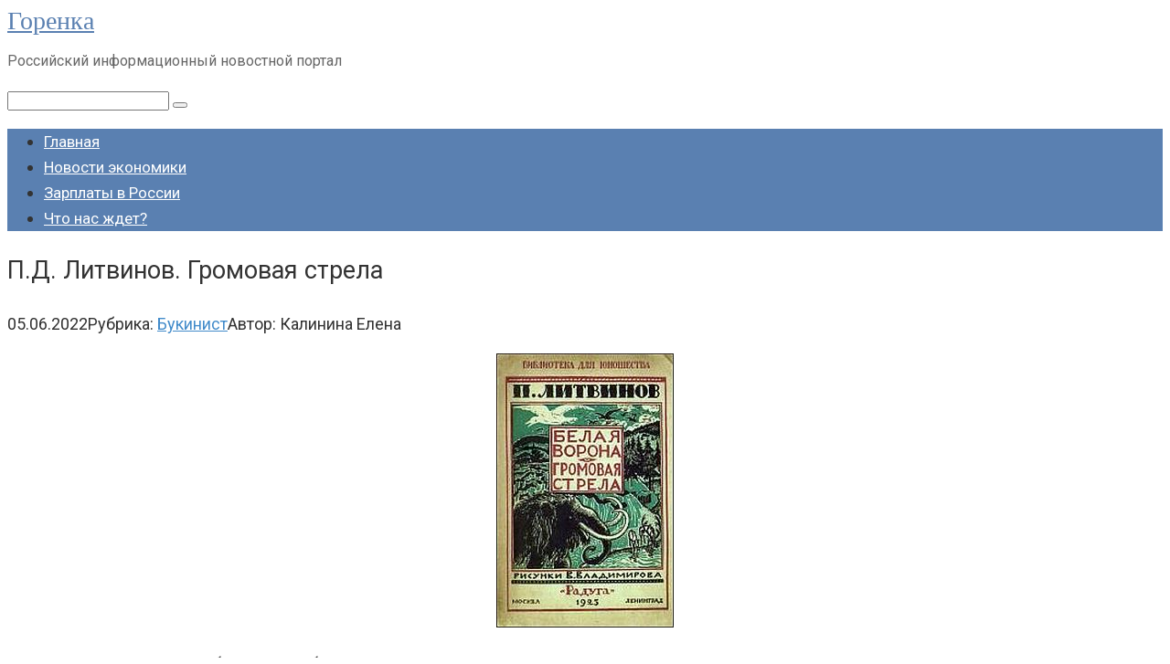

--- FILE ---
content_type: text/html; charset=UTF-8
request_url: https://gorenka.org/6459-p-d-litvinov-gromovaya-strela/
body_size: 33581
content:
<!DOCTYPE html>
<html lang="ru-RU">
<head>
<!-- Yandex.Metrika counter -->
<script type="text/javascript" >
(function (d, w, c) {
(w[c] = w[c] || []).push(function() {
try {
w.yaCounter89107319 = new Ya.Metrika({
id:89107319,
clickmap:true,
trackLinks:true,
accurateTrackBounce:true,
webvisor:true
});
} catch(e) { }
});
var n = d.getElementsByTagName("script")[0],
x = "https://mc.yandex.ru/metrika/watch.js",
s = d.createElement("script"),
f = function () { n.parentNode.insertBefore(s, n); };
for (var i = 0; i < document.scripts.length; i++) {
if (document.scripts[i].src === x) { return; }
}
s.type = "text/javascript";
s.async = true;
s.src = x;
if (w.opera == "[object Opera]") {
d.addEventListener("DOMContentLoaded", f, false);
} else { f(); }
})(document, window, "yandex_metrika_callbacks");
</script>
<noscript><div><img src="https://mc.yandex.ru/watch/89107319" style="position:absolute; left:-9999px;" alt="" /></div></noscript>
<!-- /Yandex.Metrika counter -->
<meta charset="UTF-8">
<meta name="viewport" content="width=device-width, initial-scale=1">
<title>П.Д. Литвинов. Громовая стрела</title>
<meta name="description" content="Петька и Колька, гуляя по обрывистому берегу Волги, находят странный камень, похожий на наконечник стрелы. Проходивший мимо школьный учитель, рассказывает ребятам об этом удивительном камне. _________ На левом обрывистом берегу Волги расположилось большое село.Петька с Колькой ходили по берегу и собирали пестрые камешки и раковины.— Гляди, что я нашел! —&hellip;" />
<meta name="googlebot" content="max-snippet:-1, max-image-preview:large, max-video-preview:-1" />
<meta name="bingbot" content="max-snippet:-1, max-image-preview:large, max-video-preview:-1" />
<link rel="canonical" href="https://gorenka.org/6459-p-d-litvinov-gromovaya-strela/" />
<meta property="og:url" content="https://gorenka.org/6459-p-d-litvinov-gromovaya-strela/" />
<meta property="og:site_name" content="Горенка" />
<meta property="og:locale" content="ru_RU" />
<meta property="og:type" content="article" />
<meta property="og:title" content="П.Д. Литвинов. Громовая стрела" />
<meta property="og:description" content="Петька и Колька, гуляя по обрывистому берегу Волги, находят странный камень, похожий на наконечник стрелы. Проходивший мимо школьный учитель, рассказывает ребятам об этом удивительном камне. _________ На левом обрывистом берегу Волги расположилось большое село.Петька с Колькой ходили по берегу и собирали пестрые камешки и раковины.— Гляди, что я нашел! —&hellip;" />
<meta property="og:image" content="https://gorenka.org/images/history/biblio/litvinov.jpg" />
<meta property="og:image:secure_url" content="https://gorenka.org/images/history/biblio/litvinov.jpg" />
<meta name="twitter:card" content="summary" />
<meta name="twitter:title" content="П.Д. Литвинов. Громовая стрела" />
<meta name="twitter:description" content="Петька и Колька, гуляя по обрывистому берегу Волги, находят странный камень, похожий на наконечник стрелы. Проходивший мимо школьный учитель, рассказывает ребятам об этом удивительном камне. _________ На левом обрывистом берегу Волги расположилось большое село.Петька с Колькой ходили по берегу и собирали пестрые камешки и раковины.— Гляди, что я нашел! —&hellip;" />
<meta name="twitter:image" content="https://gorenka.org/images/history/biblio/litvinov.jpg" />
<link rel='dns-prefetch' href='//fonts.googleapis.com' />
<link rel="alternate" title="oEmbed (JSON)" type="application/json+oembed" href="https://gorenka.org/wp-json/oembed/1.0/embed?url=https%3A%2F%2Fgorenka.org%2F6459-p-d-litvinov-gromovaya-strela%2F" />
<link rel="alternate" title="oEmbed (XML)" type="text/xml+oembed" href="https://gorenka.org/wp-json/oembed/1.0/embed?url=https%3A%2F%2Fgorenka.org%2F6459-p-d-litvinov-gromovaya-strela%2F&#038;format=xml" />
<style id='wp-img-auto-sizes-contain-inline-css' type='text/css'>
img:is([sizes=auto i],[sizes^="auto," i]){contain-intrinsic-size:3000px 1500px}
/*# sourceURL=wp-img-auto-sizes-contain-inline-css */
</style>
<style id='wp-emoji-styles-inline-css' type='text/css'>
img.wp-smiley, img.emoji {
display: inline !important;
border: none !important;
box-shadow: none !important;
height: 1em !important;
width: 1em !important;
margin: 0 0.07em !important;
vertical-align: -0.1em !important;
background: none !important;
padding: 0 !important;
}
/*# sourceURL=wp-emoji-styles-inline-css */
</style>
<style id='wp-block-library-inline-css' type='text/css'>
:root{--wp-block-synced-color:#7a00df;--wp-block-synced-color--rgb:122,0,223;--wp-bound-block-color:var(--wp-block-synced-color);--wp-editor-canvas-background:#ddd;--wp-admin-theme-color:#007cba;--wp-admin-theme-color--rgb:0,124,186;--wp-admin-theme-color-darker-10:#006ba1;--wp-admin-theme-color-darker-10--rgb:0,107,160.5;--wp-admin-theme-color-darker-20:#005a87;--wp-admin-theme-color-darker-20--rgb:0,90,135;--wp-admin-border-width-focus:2px}@media (min-resolution:192dpi){:root{--wp-admin-border-width-focus:1.5px}}.wp-element-button{cursor:pointer}:root .has-very-light-gray-background-color{background-color:#eee}:root .has-very-dark-gray-background-color{background-color:#313131}:root .has-very-light-gray-color{color:#eee}:root .has-very-dark-gray-color{color:#313131}:root .has-vivid-green-cyan-to-vivid-cyan-blue-gradient-background{background:linear-gradient(135deg,#00d084,#0693e3)}:root .has-purple-crush-gradient-background{background:linear-gradient(135deg,#34e2e4,#4721fb 50%,#ab1dfe)}:root .has-hazy-dawn-gradient-background{background:linear-gradient(135deg,#faaca8,#dad0ec)}:root .has-subdued-olive-gradient-background{background:linear-gradient(135deg,#fafae1,#67a671)}:root .has-atomic-cream-gradient-background{background:linear-gradient(135deg,#fdd79a,#004a59)}:root .has-nightshade-gradient-background{background:linear-gradient(135deg,#330968,#31cdcf)}:root .has-midnight-gradient-background{background:linear-gradient(135deg,#020381,#2874fc)}:root{--wp--preset--font-size--normal:16px;--wp--preset--font-size--huge:42px}.has-regular-font-size{font-size:1em}.has-larger-font-size{font-size:2.625em}.has-normal-font-size{font-size:var(--wp--preset--font-size--normal)}.has-huge-font-size{font-size:var(--wp--preset--font-size--huge)}.has-text-align-center{text-align:center}.has-text-align-left{text-align:left}.has-text-align-right{text-align:right}.has-fit-text{white-space:nowrap!important}#end-resizable-editor-section{display:none}.aligncenter{clear:both}.items-justified-left{justify-content:flex-start}.items-justified-center{justify-content:center}.items-justified-right{justify-content:flex-end}.items-justified-space-between{justify-content:space-between}.screen-reader-text{border:0;clip-path:inset(50%);height:1px;margin:-1px;overflow:hidden;padding:0;position:absolute;width:1px;word-wrap:normal!important}.screen-reader-text:focus{background-color:#ddd;clip-path:none;color:#444;display:block;font-size:1em;height:auto;left:5px;line-height:normal;padding:15px 23px 14px;text-decoration:none;top:5px;width:auto;z-index:100000}html :where(.has-border-color){border-style:solid}html :where([style*=border-top-color]){border-top-style:solid}html :where([style*=border-right-color]){border-right-style:solid}html :where([style*=border-bottom-color]){border-bottom-style:solid}html :where([style*=border-left-color]){border-left-style:solid}html :where([style*=border-width]){border-style:solid}html :where([style*=border-top-width]){border-top-style:solid}html :where([style*=border-right-width]){border-right-style:solid}html :where([style*=border-bottom-width]){border-bottom-style:solid}html :where([style*=border-left-width]){border-left-style:solid}html :where(img[class*=wp-image-]){height:auto;max-width:100%}:where(figure){margin:0 0 1em}html :where(.is-position-sticky){--wp-admin--admin-bar--position-offset:var(--wp-admin--admin-bar--height,0px)}@media screen and (max-width:600px){html :where(.is-position-sticky){--wp-admin--admin-bar--position-offset:0px}}
/*# sourceURL=wp-block-library-inline-css */
</style><style id='global-styles-inline-css' type='text/css'>
:root{--wp--preset--aspect-ratio--square: 1;--wp--preset--aspect-ratio--4-3: 4/3;--wp--preset--aspect-ratio--3-4: 3/4;--wp--preset--aspect-ratio--3-2: 3/2;--wp--preset--aspect-ratio--2-3: 2/3;--wp--preset--aspect-ratio--16-9: 16/9;--wp--preset--aspect-ratio--9-16: 9/16;--wp--preset--color--black: #000000;--wp--preset--color--cyan-bluish-gray: #abb8c3;--wp--preset--color--white: #ffffff;--wp--preset--color--pale-pink: #f78da7;--wp--preset--color--vivid-red: #cf2e2e;--wp--preset--color--luminous-vivid-orange: #ff6900;--wp--preset--color--luminous-vivid-amber: #fcb900;--wp--preset--color--light-green-cyan: #7bdcb5;--wp--preset--color--vivid-green-cyan: #00d084;--wp--preset--color--pale-cyan-blue: #8ed1fc;--wp--preset--color--vivid-cyan-blue: #0693e3;--wp--preset--color--vivid-purple: #9b51e0;--wp--preset--gradient--vivid-cyan-blue-to-vivid-purple: linear-gradient(135deg,rgb(6,147,227) 0%,rgb(155,81,224) 100%);--wp--preset--gradient--light-green-cyan-to-vivid-green-cyan: linear-gradient(135deg,rgb(122,220,180) 0%,rgb(0,208,130) 100%);--wp--preset--gradient--luminous-vivid-amber-to-luminous-vivid-orange: linear-gradient(135deg,rgb(252,185,0) 0%,rgb(255,105,0) 100%);--wp--preset--gradient--luminous-vivid-orange-to-vivid-red: linear-gradient(135deg,rgb(255,105,0) 0%,rgb(207,46,46) 100%);--wp--preset--gradient--very-light-gray-to-cyan-bluish-gray: linear-gradient(135deg,rgb(238,238,238) 0%,rgb(169,184,195) 100%);--wp--preset--gradient--cool-to-warm-spectrum: linear-gradient(135deg,rgb(74,234,220) 0%,rgb(151,120,209) 20%,rgb(207,42,186) 40%,rgb(238,44,130) 60%,rgb(251,105,98) 80%,rgb(254,248,76) 100%);--wp--preset--gradient--blush-light-purple: linear-gradient(135deg,rgb(255,206,236) 0%,rgb(152,150,240) 100%);--wp--preset--gradient--blush-bordeaux: linear-gradient(135deg,rgb(254,205,165) 0%,rgb(254,45,45) 50%,rgb(107,0,62) 100%);--wp--preset--gradient--luminous-dusk: linear-gradient(135deg,rgb(255,203,112) 0%,rgb(199,81,192) 50%,rgb(65,88,208) 100%);--wp--preset--gradient--pale-ocean: linear-gradient(135deg,rgb(255,245,203) 0%,rgb(182,227,212) 50%,rgb(51,167,181) 100%);--wp--preset--gradient--electric-grass: linear-gradient(135deg,rgb(202,248,128) 0%,rgb(113,206,126) 100%);--wp--preset--gradient--midnight: linear-gradient(135deg,rgb(2,3,129) 0%,rgb(40,116,252) 100%);--wp--preset--font-size--small: 13px;--wp--preset--font-size--medium: 20px;--wp--preset--font-size--large: 36px;--wp--preset--font-size--x-large: 42px;--wp--preset--spacing--20: 0.44rem;--wp--preset--spacing--30: 0.67rem;--wp--preset--spacing--40: 1rem;--wp--preset--spacing--50: 1.5rem;--wp--preset--spacing--60: 2.25rem;--wp--preset--spacing--70: 3.38rem;--wp--preset--spacing--80: 5.06rem;--wp--preset--shadow--natural: 6px 6px 9px rgba(0, 0, 0, 0.2);--wp--preset--shadow--deep: 12px 12px 50px rgba(0, 0, 0, 0.4);--wp--preset--shadow--sharp: 6px 6px 0px rgba(0, 0, 0, 0.2);--wp--preset--shadow--outlined: 6px 6px 0px -3px rgb(255, 255, 255), 6px 6px rgb(0, 0, 0);--wp--preset--shadow--crisp: 6px 6px 0px rgb(0, 0, 0);}:where(.is-layout-flex){gap: 0.5em;}:where(.is-layout-grid){gap: 0.5em;}body .is-layout-flex{display: flex;}.is-layout-flex{flex-wrap: wrap;align-items: center;}.is-layout-flex > :is(*, div){margin: 0;}body .is-layout-grid{display: grid;}.is-layout-grid > :is(*, div){margin: 0;}:where(.wp-block-columns.is-layout-flex){gap: 2em;}:where(.wp-block-columns.is-layout-grid){gap: 2em;}:where(.wp-block-post-template.is-layout-flex){gap: 1.25em;}:where(.wp-block-post-template.is-layout-grid){gap: 1.25em;}.has-black-color{color: var(--wp--preset--color--black) !important;}.has-cyan-bluish-gray-color{color: var(--wp--preset--color--cyan-bluish-gray) !important;}.has-white-color{color: var(--wp--preset--color--white) !important;}.has-pale-pink-color{color: var(--wp--preset--color--pale-pink) !important;}.has-vivid-red-color{color: var(--wp--preset--color--vivid-red) !important;}.has-luminous-vivid-orange-color{color: var(--wp--preset--color--luminous-vivid-orange) !important;}.has-luminous-vivid-amber-color{color: var(--wp--preset--color--luminous-vivid-amber) !important;}.has-light-green-cyan-color{color: var(--wp--preset--color--light-green-cyan) !important;}.has-vivid-green-cyan-color{color: var(--wp--preset--color--vivid-green-cyan) !important;}.has-pale-cyan-blue-color{color: var(--wp--preset--color--pale-cyan-blue) !important;}.has-vivid-cyan-blue-color{color: var(--wp--preset--color--vivid-cyan-blue) !important;}.has-vivid-purple-color{color: var(--wp--preset--color--vivid-purple) !important;}.has-black-background-color{background-color: var(--wp--preset--color--black) !important;}.has-cyan-bluish-gray-background-color{background-color: var(--wp--preset--color--cyan-bluish-gray) !important;}.has-white-background-color{background-color: var(--wp--preset--color--white) !important;}.has-pale-pink-background-color{background-color: var(--wp--preset--color--pale-pink) !important;}.has-vivid-red-background-color{background-color: var(--wp--preset--color--vivid-red) !important;}.has-luminous-vivid-orange-background-color{background-color: var(--wp--preset--color--luminous-vivid-orange) !important;}.has-luminous-vivid-amber-background-color{background-color: var(--wp--preset--color--luminous-vivid-amber) !important;}.has-light-green-cyan-background-color{background-color: var(--wp--preset--color--light-green-cyan) !important;}.has-vivid-green-cyan-background-color{background-color: var(--wp--preset--color--vivid-green-cyan) !important;}.has-pale-cyan-blue-background-color{background-color: var(--wp--preset--color--pale-cyan-blue) !important;}.has-vivid-cyan-blue-background-color{background-color: var(--wp--preset--color--vivid-cyan-blue) !important;}.has-vivid-purple-background-color{background-color: var(--wp--preset--color--vivid-purple) !important;}.has-black-border-color{border-color: var(--wp--preset--color--black) !important;}.has-cyan-bluish-gray-border-color{border-color: var(--wp--preset--color--cyan-bluish-gray) !important;}.has-white-border-color{border-color: var(--wp--preset--color--white) !important;}.has-pale-pink-border-color{border-color: var(--wp--preset--color--pale-pink) !important;}.has-vivid-red-border-color{border-color: var(--wp--preset--color--vivid-red) !important;}.has-luminous-vivid-orange-border-color{border-color: var(--wp--preset--color--luminous-vivid-orange) !important;}.has-luminous-vivid-amber-border-color{border-color: var(--wp--preset--color--luminous-vivid-amber) !important;}.has-light-green-cyan-border-color{border-color: var(--wp--preset--color--light-green-cyan) !important;}.has-vivid-green-cyan-border-color{border-color: var(--wp--preset--color--vivid-green-cyan) !important;}.has-pale-cyan-blue-border-color{border-color: var(--wp--preset--color--pale-cyan-blue) !important;}.has-vivid-cyan-blue-border-color{border-color: var(--wp--preset--color--vivid-cyan-blue) !important;}.has-vivid-purple-border-color{border-color: var(--wp--preset--color--vivid-purple) !important;}.has-vivid-cyan-blue-to-vivid-purple-gradient-background{background: var(--wp--preset--gradient--vivid-cyan-blue-to-vivid-purple) !important;}.has-light-green-cyan-to-vivid-green-cyan-gradient-background{background: var(--wp--preset--gradient--light-green-cyan-to-vivid-green-cyan) !important;}.has-luminous-vivid-amber-to-luminous-vivid-orange-gradient-background{background: var(--wp--preset--gradient--luminous-vivid-amber-to-luminous-vivid-orange) !important;}.has-luminous-vivid-orange-to-vivid-red-gradient-background{background: var(--wp--preset--gradient--luminous-vivid-orange-to-vivid-red) !important;}.has-very-light-gray-to-cyan-bluish-gray-gradient-background{background: var(--wp--preset--gradient--very-light-gray-to-cyan-bluish-gray) !important;}.has-cool-to-warm-spectrum-gradient-background{background: var(--wp--preset--gradient--cool-to-warm-spectrum) !important;}.has-blush-light-purple-gradient-background{background: var(--wp--preset--gradient--blush-light-purple) !important;}.has-blush-bordeaux-gradient-background{background: var(--wp--preset--gradient--blush-bordeaux) !important;}.has-luminous-dusk-gradient-background{background: var(--wp--preset--gradient--luminous-dusk) !important;}.has-pale-ocean-gradient-background{background: var(--wp--preset--gradient--pale-ocean) !important;}.has-electric-grass-gradient-background{background: var(--wp--preset--gradient--electric-grass) !important;}.has-midnight-gradient-background{background: var(--wp--preset--gradient--midnight) !important;}.has-small-font-size{font-size: var(--wp--preset--font-size--small) !important;}.has-medium-font-size{font-size: var(--wp--preset--font-size--medium) !important;}.has-large-font-size{font-size: var(--wp--preset--font-size--large) !important;}.has-x-large-font-size{font-size: var(--wp--preset--font-size--x-large) !important;}
/*# sourceURL=global-styles-inline-css */
</style>
<style id='classic-theme-styles-inline-css' type='text/css'>
/*! This file is auto-generated */
.wp-block-button__link{color:#fff;background-color:#32373c;border-radius:9999px;box-shadow:none;text-decoration:none;padding:calc(.667em + 2px) calc(1.333em + 2px);font-size:1.125em}.wp-block-file__button{background:#32373c;color:#fff;text-decoration:none}
/*# sourceURL=/wp-includes/css/classic-themes.min.css */
</style>
<style id='extendify-gutenberg-patterns-and-templates-utilities-inline-css' type='text/css'>
.ext-absolute{position:absolute!important}.ext-relative{position:relative!important}.ext-top-base{top:var(--wp--style--block-gap,1.75rem)!important}.ext-top-lg{top:var(--extendify--spacing--large,3rem)!important}.ext--top-base{top:calc(var(--wp--style--block-gap, 1.75rem)*-1)!important}.ext--top-lg{top:calc(var(--extendify--spacing--large, 3rem)*-1)!important}.ext-right-base{right:var(--wp--style--block-gap,1.75rem)!important}.ext-right-lg{right:var(--extendify--spacing--large,3rem)!important}.ext--right-base{right:calc(var(--wp--style--block-gap, 1.75rem)*-1)!important}.ext--right-lg{right:calc(var(--extendify--spacing--large, 3rem)*-1)!important}.ext-bottom-base{bottom:var(--wp--style--block-gap,1.75rem)!important}.ext-bottom-lg{bottom:var(--extendify--spacing--large,3rem)!important}.ext--bottom-base{bottom:calc(var(--wp--style--block-gap, 1.75rem)*-1)!important}.ext--bottom-lg{bottom:calc(var(--extendify--spacing--large, 3rem)*-1)!important}.ext-left-base{left:var(--wp--style--block-gap,1.75rem)!important}.ext-left-lg{left:var(--extendify--spacing--large,3rem)!important}.ext--left-base{left:calc(var(--wp--style--block-gap, 1.75rem)*-1)!important}.ext--left-lg{left:calc(var(--extendify--spacing--large, 3rem)*-1)!important}.ext-order-1{order:1!important}.ext-order-2{order:2!important}.ext-col-auto{grid-column:auto!important}.ext-col-span-1{grid-column:span 1/span 1!important}.ext-col-span-2{grid-column:span 2/span 2!important}.ext-col-span-3{grid-column:span 3/span 3!important}.ext-col-span-4{grid-column:span 4/span 4!important}.ext-col-span-5{grid-column:span 5/span 5!important}.ext-col-span-6{grid-column:span 6/span 6!important}.ext-col-span-7{grid-column:span 7/span 7!important}.ext-col-span-8{grid-column:span 8/span 8!important}.ext-col-span-9{grid-column:span 9/span 9!important}.ext-col-span-10{grid-column:span 10/span 10!important}.ext-col-span-11{grid-column:span 11/span 11!important}.ext-col-span-12{grid-column:span 12/span 12!important}.ext-col-span-full{grid-column:1/-1!important}.ext-col-start-1{grid-column-start:1!important}.ext-col-start-2{grid-column-start:2!important}.ext-col-start-3{grid-column-start:3!important}.ext-col-start-4{grid-column-start:4!important}.ext-col-start-5{grid-column-start:5!important}.ext-col-start-6{grid-column-start:6!important}.ext-col-start-7{grid-column-start:7!important}.ext-col-start-8{grid-column-start:8!important}.ext-col-start-9{grid-column-start:9!important}.ext-col-start-10{grid-column-start:10!important}.ext-col-start-11{grid-column-start:11!important}.ext-col-start-12{grid-column-start:12!important}.ext-col-start-13{grid-column-start:13!important}.ext-col-start-auto{grid-column-start:auto!important}.ext-col-end-1{grid-column-end:1!important}.ext-col-end-2{grid-column-end:2!important}.ext-col-end-3{grid-column-end:3!important}.ext-col-end-4{grid-column-end:4!important}.ext-col-end-5{grid-column-end:5!important}.ext-col-end-6{grid-column-end:6!important}.ext-col-end-7{grid-column-end:7!important}.ext-col-end-8{grid-column-end:8!important}.ext-col-end-9{grid-column-end:9!important}.ext-col-end-10{grid-column-end:10!important}.ext-col-end-11{grid-column-end:11!important}.ext-col-end-12{grid-column-end:12!important}.ext-col-end-13{grid-column-end:13!important}.ext-col-end-auto{grid-column-end:auto!important}.ext-row-auto{grid-row:auto!important}.ext-row-span-1{grid-row:span 1/span 1!important}.ext-row-span-2{grid-row:span 2/span 2!important}.ext-row-span-3{grid-row:span 3/span 3!important}.ext-row-span-4{grid-row:span 4/span 4!important}.ext-row-span-5{grid-row:span 5/span 5!important}.ext-row-span-6{grid-row:span 6/span 6!important}.ext-row-span-full{grid-row:1/-1!important}.ext-row-start-1{grid-row-start:1!important}.ext-row-start-2{grid-row-start:2!important}.ext-row-start-3{grid-row-start:3!important}.ext-row-start-4{grid-row-start:4!important}.ext-row-start-5{grid-row-start:5!important}.ext-row-start-6{grid-row-start:6!important}.ext-row-start-7{grid-row-start:7!important}.ext-row-start-auto{grid-row-start:auto!important}.ext-row-end-1{grid-row-end:1!important}.ext-row-end-2{grid-row-end:2!important}.ext-row-end-3{grid-row-end:3!important}.ext-row-end-4{grid-row-end:4!important}.ext-row-end-5{grid-row-end:5!important}.ext-row-end-6{grid-row-end:6!important}.ext-row-end-7{grid-row-end:7!important}.ext-row-end-auto{grid-row-end:auto!important}.ext-m-0:not([style*=margin]){margin:0!important}.ext-m-auto:not([style*=margin]){margin:auto!important}.ext-m-base:not([style*=margin]){margin:var(--wp--style--block-gap,1.75rem)!important}.ext-m-lg:not([style*=margin]){margin:var(--extendify--spacing--large,3rem)!important}.ext--m-base:not([style*=margin]){margin:calc(var(--wp--style--block-gap, 1.75rem)*-1)!important}.ext--m-lg:not([style*=margin]){margin:calc(var(--extendify--spacing--large, 3rem)*-1)!important}.ext-mx-0:not([style*=margin]){margin-left:0!important;margin-right:0!important}.ext-mx-auto:not([style*=margin]){margin-left:auto!important;margin-right:auto!important}.ext-mx-base:not([style*=margin]){margin-left:var(--wp--style--block-gap,1.75rem)!important;margin-right:var(--wp--style--block-gap,1.75rem)!important}.ext-mx-lg:not([style*=margin]){margin-left:var(--extendify--spacing--large,3rem)!important;margin-right:var(--extendify--spacing--large,3rem)!important}.ext--mx-base:not([style*=margin]){margin-left:calc(var(--wp--style--block-gap, 1.75rem)*-1)!important;margin-right:calc(var(--wp--style--block-gap, 1.75rem)*-1)!important}.ext--mx-lg:not([style*=margin]){margin-left:calc(var(--extendify--spacing--large, 3rem)*-1)!important;margin-right:calc(var(--extendify--spacing--large, 3rem)*-1)!important}.ext-my-0:not([style*=margin]){margin-bottom:0!important;margin-top:0!important}.ext-my-auto:not([style*=margin]){margin-bottom:auto!important;margin-top:auto!important}.ext-my-base:not([style*=margin]){margin-bottom:var(--wp--style--block-gap,1.75rem)!important;margin-top:var(--wp--style--block-gap,1.75rem)!important}.ext-my-lg:not([style*=margin]){margin-bottom:var(--extendify--spacing--large,3rem)!important;margin-top:var(--extendify--spacing--large,3rem)!important}.ext--my-base:not([style*=margin]){margin-bottom:calc(var(--wp--style--block-gap, 1.75rem)*-1)!important;margin-top:calc(var(--wp--style--block-gap, 1.75rem)*-1)!important}.ext--my-lg:not([style*=margin]){margin-bottom:calc(var(--extendify--spacing--large, 3rem)*-1)!important;margin-top:calc(var(--extendify--spacing--large, 3rem)*-1)!important}.ext-mt-0:not([style*=margin]){margin-top:0!important}.ext-mt-auto:not([style*=margin]){margin-top:auto!important}.ext-mt-base:not([style*=margin]){margin-top:var(--wp--style--block-gap,1.75rem)!important}.ext-mt-lg:not([style*=margin]){margin-top:var(--extendify--spacing--large,3rem)!important}.ext--mt-base:not([style*=margin]){margin-top:calc(var(--wp--style--block-gap, 1.75rem)*-1)!important}.ext--mt-lg:not([style*=margin]){margin-top:calc(var(--extendify--spacing--large, 3rem)*-1)!important}.ext-mr-0:not([style*=margin]){margin-right:0!important}.ext-mr-auto:not([style*=margin]){margin-right:auto!important}.ext-mr-base:not([style*=margin]){margin-right:var(--wp--style--block-gap,1.75rem)!important}.ext-mr-lg:not([style*=margin]){margin-right:var(--extendify--spacing--large,3rem)!important}.ext--mr-base:not([style*=margin]){margin-right:calc(var(--wp--style--block-gap, 1.75rem)*-1)!important}.ext--mr-lg:not([style*=margin]){margin-right:calc(var(--extendify--spacing--large, 3rem)*-1)!important}.ext-mb-0:not([style*=margin]){margin-bottom:0!important}.ext-mb-auto:not([style*=margin]){margin-bottom:auto!important}.ext-mb-base:not([style*=margin]){margin-bottom:var(--wp--style--block-gap,1.75rem)!important}.ext-mb-lg:not([style*=margin]){margin-bottom:var(--extendify--spacing--large,3rem)!important}.ext--mb-base:not([style*=margin]){margin-bottom:calc(var(--wp--style--block-gap, 1.75rem)*-1)!important}.ext--mb-lg:not([style*=margin]){margin-bottom:calc(var(--extendify--spacing--large, 3rem)*-1)!important}.ext-ml-0:not([style*=margin]){margin-left:0!important}.ext-ml-auto:not([style*=margin]){margin-left:auto!important}.ext-ml-base:not([style*=margin]){margin-left:var(--wp--style--block-gap,1.75rem)!important}.ext-ml-lg:not([style*=margin]){margin-left:var(--extendify--spacing--large,3rem)!important}.ext--ml-base:not([style*=margin]){margin-left:calc(var(--wp--style--block-gap, 1.75rem)*-1)!important}.ext--ml-lg:not([style*=margin]){margin-left:calc(var(--extendify--spacing--large, 3rem)*-1)!important}.ext-block{display:block!important}.ext-inline-block{display:inline-block!important}.ext-inline{display:inline!important}.ext-flex{display:flex!important}.ext-inline-flex{display:inline-flex!important}.ext-grid{display:grid!important}.ext-inline-grid{display:inline-grid!important}.ext-hidden{display:none!important}.ext-w-auto{width:auto!important}.ext-w-full{width:100%!important}.ext-max-w-full{max-width:100%!important}.ext-flex-1{flex:1 1 0%!important}.ext-flex-auto{flex:1 1 auto!important}.ext-flex-initial{flex:0 1 auto!important}.ext-flex-none{flex:none!important}.ext-flex-shrink-0{flex-shrink:0!important}.ext-flex-shrink{flex-shrink:1!important}.ext-flex-grow-0{flex-grow:0!important}.ext-flex-grow{flex-grow:1!important}.ext-list-none{list-style-type:none!important}.ext-grid-cols-1{grid-template-columns:repeat(1,minmax(0,1fr))!important}.ext-grid-cols-2{grid-template-columns:repeat(2,minmax(0,1fr))!important}.ext-grid-cols-3{grid-template-columns:repeat(3,minmax(0,1fr))!important}.ext-grid-cols-4{grid-template-columns:repeat(4,minmax(0,1fr))!important}.ext-grid-cols-5{grid-template-columns:repeat(5,minmax(0,1fr))!important}.ext-grid-cols-6{grid-template-columns:repeat(6,minmax(0,1fr))!important}.ext-grid-cols-7{grid-template-columns:repeat(7,minmax(0,1fr))!important}.ext-grid-cols-8{grid-template-columns:repeat(8,minmax(0,1fr))!important}.ext-grid-cols-9{grid-template-columns:repeat(9,minmax(0,1fr))!important}.ext-grid-cols-10{grid-template-columns:repeat(10,minmax(0,1fr))!important}.ext-grid-cols-11{grid-template-columns:repeat(11,minmax(0,1fr))!important}.ext-grid-cols-12{grid-template-columns:repeat(12,minmax(0,1fr))!important}.ext-grid-cols-none{grid-template-columns:none!important}.ext-grid-rows-1{grid-template-rows:repeat(1,minmax(0,1fr))!important}.ext-grid-rows-2{grid-template-rows:repeat(2,minmax(0,1fr))!important}.ext-grid-rows-3{grid-template-rows:repeat(3,minmax(0,1fr))!important}.ext-grid-rows-4{grid-template-rows:repeat(4,minmax(0,1fr))!important}.ext-grid-rows-5{grid-template-rows:repeat(5,minmax(0,1fr))!important}.ext-grid-rows-6{grid-template-rows:repeat(6,minmax(0,1fr))!important}.ext-grid-rows-none{grid-template-rows:none!important}.ext-flex-row{flex-direction:row!important}.ext-flex-row-reverse{flex-direction:row-reverse!important}.ext-flex-col{flex-direction:column!important}.ext-flex-col-reverse{flex-direction:column-reverse!important}.ext-flex-wrap{flex-wrap:wrap!important}.ext-flex-wrap-reverse{flex-wrap:wrap-reverse!important}.ext-flex-nowrap{flex-wrap:nowrap!important}.ext-items-start{align-items:flex-start!important}.ext-items-end{align-items:flex-end!important}.ext-items-center{align-items:center!important}.ext-items-baseline{align-items:baseline!important}.ext-items-stretch{align-items:stretch!important}.ext-justify-start{justify-content:flex-start!important}.ext-justify-end{justify-content:flex-end!important}.ext-justify-center{justify-content:center!important}.ext-justify-between{justify-content:space-between!important}.ext-justify-around{justify-content:space-around!important}.ext-justify-evenly{justify-content:space-evenly!important}.ext-justify-items-start{justify-items:start!important}.ext-justify-items-end{justify-items:end!important}.ext-justify-items-center{justify-items:center!important}.ext-justify-items-stretch{justify-items:stretch!important}.ext-gap-0{gap:0!important}.ext-gap-base{gap:var(--wp--style--block-gap,1.75rem)!important}.ext-gap-lg{gap:var(--extendify--spacing--large,3rem)!important}.ext-gap-x-0{-moz-column-gap:0!important;column-gap:0!important}.ext-gap-x-base{-moz-column-gap:var(--wp--style--block-gap,1.75rem)!important;column-gap:var(--wp--style--block-gap,1.75rem)!important}.ext-gap-x-lg{-moz-column-gap:var(--extendify--spacing--large,3rem)!important;column-gap:var(--extendify--spacing--large,3rem)!important}.ext-gap-y-0{row-gap:0!important}.ext-gap-y-base{row-gap:var(--wp--style--block-gap,1.75rem)!important}.ext-gap-y-lg{row-gap:var(--extendify--spacing--large,3rem)!important}.ext-justify-self-auto{justify-self:auto!important}.ext-justify-self-start{justify-self:start!important}.ext-justify-self-end{justify-self:end!important}.ext-justify-self-center{justify-self:center!important}.ext-justify-self-stretch{justify-self:stretch!important}.ext-rounded-none{border-radius:0!important}.ext-rounded-full{border-radius:9999px!important}.ext-rounded-t-none{border-top-left-radius:0!important;border-top-right-radius:0!important}.ext-rounded-t-full{border-top-left-radius:9999px!important;border-top-right-radius:9999px!important}.ext-rounded-r-none{border-bottom-right-radius:0!important;border-top-right-radius:0!important}.ext-rounded-r-full{border-bottom-right-radius:9999px!important;border-top-right-radius:9999px!important}.ext-rounded-b-none{border-bottom-left-radius:0!important;border-bottom-right-radius:0!important}.ext-rounded-b-full{border-bottom-left-radius:9999px!important;border-bottom-right-radius:9999px!important}.ext-rounded-l-none{border-bottom-left-radius:0!important;border-top-left-radius:0!important}.ext-rounded-l-full{border-bottom-left-radius:9999px!important;border-top-left-radius:9999px!important}.ext-rounded-tl-none{border-top-left-radius:0!important}.ext-rounded-tl-full{border-top-left-radius:9999px!important}.ext-rounded-tr-none{border-top-right-radius:0!important}.ext-rounded-tr-full{border-top-right-radius:9999px!important}.ext-rounded-br-none{border-bottom-right-radius:0!important}.ext-rounded-br-full{border-bottom-right-radius:9999px!important}.ext-rounded-bl-none{border-bottom-left-radius:0!important}.ext-rounded-bl-full{border-bottom-left-radius:9999px!important}.ext-border-0{border-width:0!important}.ext-border-t-0{border-top-width:0!important}.ext-border-r-0{border-right-width:0!important}.ext-border-b-0{border-bottom-width:0!important}.ext-border-l-0{border-left-width:0!important}.ext-p-0:not([style*=padding]){padding:0!important}.ext-p-base:not([style*=padding]){padding:var(--wp--style--block-gap,1.75rem)!important}.ext-p-lg:not([style*=padding]){padding:var(--extendify--spacing--large,3rem)!important}.ext-px-0:not([style*=padding]){padding-left:0!important;padding-right:0!important}.ext-px-base:not([style*=padding]){padding-left:var(--wp--style--block-gap,1.75rem)!important;padding-right:var(--wp--style--block-gap,1.75rem)!important}.ext-px-lg:not([style*=padding]){padding-left:var(--extendify--spacing--large,3rem)!important;padding-right:var(--extendify--spacing--large,3rem)!important}.ext-py-0:not([style*=padding]){padding-bottom:0!important;padding-top:0!important}.ext-py-base:not([style*=padding]){padding-bottom:var(--wp--style--block-gap,1.75rem)!important;padding-top:var(--wp--style--block-gap,1.75rem)!important}.ext-py-lg:not([style*=padding]){padding-bottom:var(--extendify--spacing--large,3rem)!important;padding-top:var(--extendify--spacing--large,3rem)!important}.ext-pt-0:not([style*=padding]){padding-top:0!important}.ext-pt-base:not([style*=padding]){padding-top:var(--wp--style--block-gap,1.75rem)!important}.ext-pt-lg:not([style*=padding]){padding-top:var(--extendify--spacing--large,3rem)!important}.ext-pr-0:not([style*=padding]){padding-right:0!important}.ext-pr-base:not([style*=padding]){padding-right:var(--wp--style--block-gap,1.75rem)!important}.ext-pr-lg:not([style*=padding]){padding-right:var(--extendify--spacing--large,3rem)!important}.ext-pb-0:not([style*=padding]){padding-bottom:0!important}.ext-pb-base:not([style*=padding]){padding-bottom:var(--wp--style--block-gap,1.75rem)!important}.ext-pb-lg:not([style*=padding]){padding-bottom:var(--extendify--spacing--large,3rem)!important}.ext-pl-0:not([style*=padding]){padding-left:0!important}.ext-pl-base:not([style*=padding]){padding-left:var(--wp--style--block-gap,1.75rem)!important}.ext-pl-lg:not([style*=padding]){padding-left:var(--extendify--spacing--large,3rem)!important}.ext-text-left{text-align:left!important}.ext-text-center{text-align:center!important}.ext-text-right{text-align:right!important}.ext-leading-none{line-height:1!important}.ext-leading-tight{line-height:1.25!important}.ext-leading-snug{line-height:1.375!important}.ext-leading-normal{line-height:1.5!important}.ext-leading-relaxed{line-height:1.625!important}.ext-leading-loose{line-height:2!important}.clip-path--rhombus img{-webkit-clip-path:polygon(15% 6%,80% 29%,84% 93%,23% 69%);clip-path:polygon(15% 6%,80% 29%,84% 93%,23% 69%)}.clip-path--diamond img{-webkit-clip-path:polygon(5% 29%,60% 2%,91% 64%,36% 89%);clip-path:polygon(5% 29%,60% 2%,91% 64%,36% 89%)}.clip-path--rhombus-alt img{-webkit-clip-path:polygon(14% 9%,85% 24%,91% 89%,19% 76%);clip-path:polygon(14% 9%,85% 24%,91% 89%,19% 76%)}.wp-block-columns[class*=fullwidth-cols]{margin-bottom:unset}.wp-block-column.editor\:pointer-events-none{margin-bottom:0!important;margin-top:0!important}.is-root-container.block-editor-block-list__layout>[data-align=full]:not(:first-of-type)>.wp-block-column.editor\:pointer-events-none,.is-root-container.block-editor-block-list__layout>[data-align=wide]>.wp-block-column.editor\:pointer-events-none{margin-top:calc(var(--wp--style--block-gap, 28px)*-1)!important}.ext .wp-block-columns .wp-block-column[style*=padding]{padding-left:0!important;padding-right:0!important}.ext .wp-block-columns+.wp-block-columns:not([class*=mt-]):not([class*=my-]):not([style*=margin]){margin-top:0!important}[class*=fullwidth-cols] .wp-block-column:first-child,[class*=fullwidth-cols] .wp-block-group:first-child{margin-top:0}[class*=fullwidth-cols] .wp-block-column:last-child,[class*=fullwidth-cols] .wp-block-group:last-child{margin-bottom:0}[class*=fullwidth-cols] .wp-block-column:first-child>*,[class*=fullwidth-cols] .wp-block-column>:first-child{margin-top:0}.ext .is-not-stacked-on-mobile .wp-block-column,[class*=fullwidth-cols] .wp-block-column>:last-child{margin-bottom:0}.wp-block-columns[class*=fullwidth-cols]:not(.is-not-stacked-on-mobile)>.wp-block-column:not(:last-child){margin-bottom:var(--wp--style--block-gap,1.75rem)}@media (min-width:782px){.wp-block-columns[class*=fullwidth-cols]:not(.is-not-stacked-on-mobile)>.wp-block-column:not(:last-child){margin-bottom:0}}.wp-block-columns[class*=fullwidth-cols].is-not-stacked-on-mobile>.wp-block-column{margin-bottom:0!important}@media (min-width:600px) and (max-width:781px){.wp-block-columns[class*=fullwidth-cols]:not(.is-not-stacked-on-mobile)>.wp-block-column:nth-child(2n){margin-left:var(--wp--style--block-gap,2em)}}@media (max-width:781px){.tablet\:fullwidth-cols.wp-block-columns:not(.is-not-stacked-on-mobile){flex-wrap:wrap}.tablet\:fullwidth-cols.wp-block-columns:not(.is-not-stacked-on-mobile)>.wp-block-column,.tablet\:fullwidth-cols.wp-block-columns:not(.is-not-stacked-on-mobile)>.wp-block-column:not([style*=margin]){margin-left:0!important}.tablet\:fullwidth-cols.wp-block-columns:not(.is-not-stacked-on-mobile)>.wp-block-column{flex-basis:100%!important}}@media (max-width:1079px){.desktop\:fullwidth-cols.wp-block-columns:not(.is-not-stacked-on-mobile){flex-wrap:wrap}.desktop\:fullwidth-cols.wp-block-columns:not(.is-not-stacked-on-mobile)>.wp-block-column,.desktop\:fullwidth-cols.wp-block-columns:not(.is-not-stacked-on-mobile)>.wp-block-column:not([style*=margin]){margin-left:0!important}.desktop\:fullwidth-cols.wp-block-columns:not(.is-not-stacked-on-mobile)>.wp-block-column{flex-basis:100%!important}.desktop\:fullwidth-cols.wp-block-columns:not(.is-not-stacked-on-mobile)>.wp-block-column:not(:last-child){margin-bottom:var(--wp--style--block-gap,1.75rem)!important}}.direction-rtl{direction:rtl}.direction-ltr{direction:ltr}.is-style-inline-list{padding-left:0!important}.is-style-inline-list li{list-style-type:none!important}@media (min-width:782px){.is-style-inline-list li{display:inline!important;margin-right:var(--wp--style--block-gap,1.75rem)!important}}@media (min-width:782px){.is-style-inline-list li:first-child{margin-left:0!important}}@media (min-width:782px){.is-style-inline-list li:last-child{margin-right:0!important}}.bring-to-front{position:relative;z-index:10}.text-stroke{-webkit-text-stroke-color:var(--wp--preset--color--background)}.text-stroke,.text-stroke--primary{-webkit-text-stroke-width:var(
--wp--custom--typography--text-stroke-width,2px
)}.text-stroke--primary{-webkit-text-stroke-color:var(--wp--preset--color--primary)}.text-stroke--secondary{-webkit-text-stroke-width:var(
--wp--custom--typography--text-stroke-width,2px
);-webkit-text-stroke-color:var(--wp--preset--color--secondary)}.editor\:no-caption .block-editor-rich-text__editable{display:none!important}.editor\:no-inserter .wp-block-column:not(.is-selected)>.block-list-appender,.editor\:no-inserter .wp-block-cover__inner-container>.block-list-appender,.editor\:no-inserter .wp-block-group__inner-container>.block-list-appender,.editor\:no-inserter>.block-list-appender{display:none}.editor\:no-resize .components-resizable-box__handle,.editor\:no-resize .components-resizable-box__handle:after,.editor\:no-resize .components-resizable-box__side-handle:before{display:none;pointer-events:none}.editor\:no-resize .components-resizable-box__container{display:block}.editor\:pointer-events-none{pointer-events:none}.is-style-angled{justify-content:flex-end}.ext .is-style-angled>[class*=_inner-container],.is-style-angled{align-items:center}.is-style-angled .wp-block-cover__image-background,.is-style-angled .wp-block-cover__video-background{-webkit-clip-path:polygon(0 0,30% 0,50% 100%,0 100%);clip-path:polygon(0 0,30% 0,50% 100%,0 100%);z-index:1}@media (min-width:782px){.is-style-angled .wp-block-cover__image-background,.is-style-angled .wp-block-cover__video-background{-webkit-clip-path:polygon(0 0,55% 0,65% 100%,0 100%);clip-path:polygon(0 0,55% 0,65% 100%,0 100%)}}.has-foreground-color{color:var(--wp--preset--color--foreground,#000)!important}.has-foreground-background-color{background-color:var(--wp--preset--color--foreground,#000)!important}.has-background-color{color:var(--wp--preset--color--background,#fff)!important}.has-background-background-color{background-color:var(--wp--preset--color--background,#fff)!important}.has-primary-color{color:var(--wp--preset--color--primary,#4b5563)!important}.has-primary-background-color{background-color:var(--wp--preset--color--primary,#4b5563)!important}.has-secondary-color{color:var(--wp--preset--color--secondary,#9ca3af)!important}.has-secondary-background-color{background-color:var(--wp--preset--color--secondary,#9ca3af)!important}.ext.has-text-color h1,.ext.has-text-color h2,.ext.has-text-color h3,.ext.has-text-color h4,.ext.has-text-color h5,.ext.has-text-color h6,.ext.has-text-color p{color:currentColor}.has-white-color{color:var(--wp--preset--color--white,#fff)!important}.has-black-color{color:var(--wp--preset--color--black,#000)!important}.has-ext-foreground-background-color{background-color:var(
--wp--preset--color--foreground,var(--wp--preset--color--black,#000)
)!important}.has-ext-primary-background-color{background-color:var(
--wp--preset--color--primary,var(--wp--preset--color--cyan-bluish-gray,#000)
)!important}.wp-block-button__link.has-black-background-color{border-color:var(--wp--preset--color--black,#000)}.wp-block-button__link.has-white-background-color{border-color:var(--wp--preset--color--white,#fff)}.has-ext-small-font-size{font-size:var(--wp--preset--font-size--ext-small)!important}.has-ext-medium-font-size{font-size:var(--wp--preset--font-size--ext-medium)!important}.has-ext-large-font-size{font-size:var(--wp--preset--font-size--ext-large)!important;line-height:1.2}.has-ext-x-large-font-size{font-size:var(--wp--preset--font-size--ext-x-large)!important;line-height:1}.has-ext-xx-large-font-size{font-size:var(--wp--preset--font-size--ext-xx-large)!important;line-height:1}.has-ext-x-large-font-size:not([style*=line-height]),.has-ext-xx-large-font-size:not([style*=line-height]){line-height:1.1}.ext .wp-block-group>*{margin-bottom:0;margin-top:0}.ext .wp-block-group>*+*{margin-bottom:0}.ext .wp-block-group>*+*,.ext h2{margin-top:var(--wp--style--block-gap,1.75rem)}.ext h2{margin-bottom:var(--wp--style--block-gap,1.75rem)}.has-ext-x-large-font-size+h3,.has-ext-x-large-font-size+p{margin-top:.5rem}.ext .wp-block-buttons>.wp-block-button.wp-block-button__width-25{min-width:12rem;width:calc(25% - var(--wp--style--block-gap, .5em)*.75)}.ext .ext-grid>[class*=_inner-container]{display:grid}.ext>[class*=_inner-container]>.ext-grid:not([class*=columns]),.ext>[class*=_inner-container]>.wp-block>.ext-grid:not([class*=columns]){display:initial!important}.ext .ext-grid-cols-1>[class*=_inner-container]{grid-template-columns:repeat(1,minmax(0,1fr))!important}.ext .ext-grid-cols-2>[class*=_inner-container]{grid-template-columns:repeat(2,minmax(0,1fr))!important}.ext .ext-grid-cols-3>[class*=_inner-container]{grid-template-columns:repeat(3,minmax(0,1fr))!important}.ext .ext-grid-cols-4>[class*=_inner-container]{grid-template-columns:repeat(4,minmax(0,1fr))!important}.ext .ext-grid-cols-5>[class*=_inner-container]{grid-template-columns:repeat(5,minmax(0,1fr))!important}.ext .ext-grid-cols-6>[class*=_inner-container]{grid-template-columns:repeat(6,minmax(0,1fr))!important}.ext .ext-grid-cols-7>[class*=_inner-container]{grid-template-columns:repeat(7,minmax(0,1fr))!important}.ext .ext-grid-cols-8>[class*=_inner-container]{grid-template-columns:repeat(8,minmax(0,1fr))!important}.ext .ext-grid-cols-9>[class*=_inner-container]{grid-template-columns:repeat(9,minmax(0,1fr))!important}.ext .ext-grid-cols-10>[class*=_inner-container]{grid-template-columns:repeat(10,minmax(0,1fr))!important}.ext .ext-grid-cols-11>[class*=_inner-container]{grid-template-columns:repeat(11,minmax(0,1fr))!important}.ext .ext-grid-cols-12>[class*=_inner-container]{grid-template-columns:repeat(12,minmax(0,1fr))!important}.ext .ext-grid-cols-13>[class*=_inner-container]{grid-template-columns:repeat(13,minmax(0,1fr))!important}.ext .ext-grid-cols-none>[class*=_inner-container]{grid-template-columns:none!important}.ext .ext-grid-rows-1>[class*=_inner-container]{grid-template-rows:repeat(1,minmax(0,1fr))!important}.ext .ext-grid-rows-2>[class*=_inner-container]{grid-template-rows:repeat(2,minmax(0,1fr))!important}.ext .ext-grid-rows-3>[class*=_inner-container]{grid-template-rows:repeat(3,minmax(0,1fr))!important}.ext .ext-grid-rows-4>[class*=_inner-container]{grid-template-rows:repeat(4,minmax(0,1fr))!important}.ext .ext-grid-rows-5>[class*=_inner-container]{grid-template-rows:repeat(5,minmax(0,1fr))!important}.ext .ext-grid-rows-6>[class*=_inner-container]{grid-template-rows:repeat(6,minmax(0,1fr))!important}.ext .ext-grid-rows-none>[class*=_inner-container]{grid-template-rows:none!important}.ext .ext-items-start>[class*=_inner-container]{align-items:flex-start!important}.ext .ext-items-end>[class*=_inner-container]{align-items:flex-end!important}.ext .ext-items-center>[class*=_inner-container]{align-items:center!important}.ext .ext-items-baseline>[class*=_inner-container]{align-items:baseline!important}.ext .ext-items-stretch>[class*=_inner-container]{align-items:stretch!important}.ext.wp-block-group>:last-child{margin-bottom:0}.ext .wp-block-group__inner-container{padding:0!important}.ext.has-background{padding-left:var(--wp--style--block-gap,1.75rem);padding-right:var(--wp--style--block-gap,1.75rem)}.ext [class*=inner-container]>.alignwide [class*=inner-container],.ext [class*=inner-container]>[data-align=wide] [class*=inner-container]{max-width:var(--responsive--alignwide-width,120rem)}.ext [class*=inner-container]>.alignwide [class*=inner-container]>*,.ext [class*=inner-container]>[data-align=wide] [class*=inner-container]>*{max-width:100%!important}.ext .wp-block-image{position:relative;text-align:center}.ext .wp-block-image img{display:inline-block;vertical-align:middle}body{--extendify--spacing--large:var(
--wp--custom--spacing--large,clamp(2em,8vw,8em)
);--wp--preset--font-size--ext-small:1rem;--wp--preset--font-size--ext-medium:1.125rem;--wp--preset--font-size--ext-large:clamp(1.65rem,3.5vw,2.15rem);--wp--preset--font-size--ext-x-large:clamp(3rem,6vw,4.75rem);--wp--preset--font-size--ext-xx-large:clamp(3.25rem,7.5vw,5.75rem);--wp--preset--color--black:#000;--wp--preset--color--white:#fff}.ext *{box-sizing:border-box}.block-editor-block-preview__content-iframe .ext [data-type="core/spacer"] .components-resizable-box__container{background:transparent!important}.block-editor-block-preview__content-iframe .ext [data-type="core/spacer"] .block-library-spacer__resize-container:before{display:none!important}.ext .wp-block-group__inner-container figure.wp-block-gallery.alignfull{margin-bottom:unset;margin-top:unset}.ext .alignwide{margin-left:auto!important;margin-right:auto!important}.is-root-container.block-editor-block-list__layout>[data-align=full]:not(:first-of-type)>.ext-my-0,.is-root-container.block-editor-block-list__layout>[data-align=wide]>.ext-my-0:not([style*=margin]){margin-top:calc(var(--wp--style--block-gap, 28px)*-1)!important}.block-editor-block-preview__content-iframe .preview\:min-h-50{min-height:50vw!important}.block-editor-block-preview__content-iframe .preview\:min-h-60{min-height:60vw!important}.block-editor-block-preview__content-iframe .preview\:min-h-70{min-height:70vw!important}.block-editor-block-preview__content-iframe .preview\:min-h-80{min-height:80vw!important}.block-editor-block-preview__content-iframe .preview\:min-h-100{min-height:100vw!important}.ext-mr-0.alignfull:not([style*=margin]):not([style*=margin]){margin-right:0!important}.ext-ml-0:not([style*=margin]):not([style*=margin]){margin-left:0!important}.is-root-container .wp-block[data-align=full]>.ext-mx-0:not([style*=margin]):not([style*=margin]){margin-left:calc(var(--wp--custom--spacing--outer, 0)*1)!important;margin-right:calc(var(--wp--custom--spacing--outer, 0)*1)!important;overflow:hidden;width:unset}@media (min-width:782px){.tablet\:ext-absolute{position:absolute!important}.tablet\:ext-relative{position:relative!important}.tablet\:ext-top-base{top:var(--wp--style--block-gap,1.75rem)!important}.tablet\:ext-top-lg{top:var(--extendify--spacing--large,3rem)!important}.tablet\:ext--top-base{top:calc(var(--wp--style--block-gap, 1.75rem)*-1)!important}.tablet\:ext--top-lg{top:calc(var(--extendify--spacing--large, 3rem)*-1)!important}.tablet\:ext-right-base{right:var(--wp--style--block-gap,1.75rem)!important}.tablet\:ext-right-lg{right:var(--extendify--spacing--large,3rem)!important}.tablet\:ext--right-base{right:calc(var(--wp--style--block-gap, 1.75rem)*-1)!important}.tablet\:ext--right-lg{right:calc(var(--extendify--spacing--large, 3rem)*-1)!important}.tablet\:ext-bottom-base{bottom:var(--wp--style--block-gap,1.75rem)!important}.tablet\:ext-bottom-lg{bottom:var(--extendify--spacing--large,3rem)!important}.tablet\:ext--bottom-base{bottom:calc(var(--wp--style--block-gap, 1.75rem)*-1)!important}.tablet\:ext--bottom-lg{bottom:calc(var(--extendify--spacing--large, 3rem)*-1)!important}.tablet\:ext-left-base{left:var(--wp--style--block-gap,1.75rem)!important}.tablet\:ext-left-lg{left:var(--extendify--spacing--large,3rem)!important}.tablet\:ext--left-base{left:calc(var(--wp--style--block-gap, 1.75rem)*-1)!important}.tablet\:ext--left-lg{left:calc(var(--extendify--spacing--large, 3rem)*-1)!important}.tablet\:ext-order-1{order:1!important}.tablet\:ext-order-2{order:2!important}.tablet\:ext-m-0:not([style*=margin]){margin:0!important}.tablet\:ext-m-auto:not([style*=margin]){margin:auto!important}.tablet\:ext-m-base:not([style*=margin]){margin:var(--wp--style--block-gap,1.75rem)!important}.tablet\:ext-m-lg:not([style*=margin]){margin:var(--extendify--spacing--large,3rem)!important}.tablet\:ext--m-base:not([style*=margin]){margin:calc(var(--wp--style--block-gap, 1.75rem)*-1)!important}.tablet\:ext--m-lg:not([style*=margin]){margin:calc(var(--extendify--spacing--large, 3rem)*-1)!important}.tablet\:ext-mx-0:not([style*=margin]){margin-left:0!important;margin-right:0!important}.tablet\:ext-mx-auto:not([style*=margin]){margin-left:auto!important;margin-right:auto!important}.tablet\:ext-mx-base:not([style*=margin]){margin-left:var(--wp--style--block-gap,1.75rem)!important;margin-right:var(--wp--style--block-gap,1.75rem)!important}.tablet\:ext-mx-lg:not([style*=margin]){margin-left:var(--extendify--spacing--large,3rem)!important;margin-right:var(--extendify--spacing--large,3rem)!important}.tablet\:ext--mx-base:not([style*=margin]){margin-left:calc(var(--wp--style--block-gap, 1.75rem)*-1)!important;margin-right:calc(var(--wp--style--block-gap, 1.75rem)*-1)!important}.tablet\:ext--mx-lg:not([style*=margin]){margin-left:calc(var(--extendify--spacing--large, 3rem)*-1)!important;margin-right:calc(var(--extendify--spacing--large, 3rem)*-1)!important}.tablet\:ext-my-0:not([style*=margin]){margin-bottom:0!important;margin-top:0!important}.tablet\:ext-my-auto:not([style*=margin]){margin-bottom:auto!important;margin-top:auto!important}.tablet\:ext-my-base:not([style*=margin]){margin-bottom:var(--wp--style--block-gap,1.75rem)!important;margin-top:var(--wp--style--block-gap,1.75rem)!important}.tablet\:ext-my-lg:not([style*=margin]){margin-bottom:var(--extendify--spacing--large,3rem)!important;margin-top:var(--extendify--spacing--large,3rem)!important}.tablet\:ext--my-base:not([style*=margin]){margin-bottom:calc(var(--wp--style--block-gap, 1.75rem)*-1)!important;margin-top:calc(var(--wp--style--block-gap, 1.75rem)*-1)!important}.tablet\:ext--my-lg:not([style*=margin]){margin-bottom:calc(var(--extendify--spacing--large, 3rem)*-1)!important;margin-top:calc(var(--extendify--spacing--large, 3rem)*-1)!important}.tablet\:ext-mt-0:not([style*=margin]){margin-top:0!important}.tablet\:ext-mt-auto:not([style*=margin]){margin-top:auto!important}.tablet\:ext-mt-base:not([style*=margin]){margin-top:var(--wp--style--block-gap,1.75rem)!important}.tablet\:ext-mt-lg:not([style*=margin]){margin-top:var(--extendify--spacing--large,3rem)!important}.tablet\:ext--mt-base:not([style*=margin]){margin-top:calc(var(--wp--style--block-gap, 1.75rem)*-1)!important}.tablet\:ext--mt-lg:not([style*=margin]){margin-top:calc(var(--extendify--spacing--large, 3rem)*-1)!important}.tablet\:ext-mr-0:not([style*=margin]){margin-right:0!important}.tablet\:ext-mr-auto:not([style*=margin]){margin-right:auto!important}.tablet\:ext-mr-base:not([style*=margin]){margin-right:var(--wp--style--block-gap,1.75rem)!important}.tablet\:ext-mr-lg:not([style*=margin]){margin-right:var(--extendify--spacing--large,3rem)!important}.tablet\:ext--mr-base:not([style*=margin]){margin-right:calc(var(--wp--style--block-gap, 1.75rem)*-1)!important}.tablet\:ext--mr-lg:not([style*=margin]){margin-right:calc(var(--extendify--spacing--large, 3rem)*-1)!important}.tablet\:ext-mb-0:not([style*=margin]){margin-bottom:0!important}.tablet\:ext-mb-auto:not([style*=margin]){margin-bottom:auto!important}.tablet\:ext-mb-base:not([style*=margin]){margin-bottom:var(--wp--style--block-gap,1.75rem)!important}.tablet\:ext-mb-lg:not([style*=margin]){margin-bottom:var(--extendify--spacing--large,3rem)!important}.tablet\:ext--mb-base:not([style*=margin]){margin-bottom:calc(var(--wp--style--block-gap, 1.75rem)*-1)!important}.tablet\:ext--mb-lg:not([style*=margin]){margin-bottom:calc(var(--extendify--spacing--large, 3rem)*-1)!important}.tablet\:ext-ml-0:not([style*=margin]){margin-left:0!important}.tablet\:ext-ml-auto:not([style*=margin]){margin-left:auto!important}.tablet\:ext-ml-base:not([style*=margin]){margin-left:var(--wp--style--block-gap,1.75rem)!important}.tablet\:ext-ml-lg:not([style*=margin]){margin-left:var(--extendify--spacing--large,3rem)!important}.tablet\:ext--ml-base:not([style*=margin]){margin-left:calc(var(--wp--style--block-gap, 1.75rem)*-1)!important}.tablet\:ext--ml-lg:not([style*=margin]){margin-left:calc(var(--extendify--spacing--large, 3rem)*-1)!important}.tablet\:ext-block{display:block!important}.tablet\:ext-inline-block{display:inline-block!important}.tablet\:ext-inline{display:inline!important}.tablet\:ext-flex{display:flex!important}.tablet\:ext-inline-flex{display:inline-flex!important}.tablet\:ext-grid{display:grid!important}.tablet\:ext-inline-grid{display:inline-grid!important}.tablet\:ext-hidden{display:none!important}.tablet\:ext-w-auto{width:auto!important}.tablet\:ext-w-full{width:100%!important}.tablet\:ext-max-w-full{max-width:100%!important}.tablet\:ext-flex-1{flex:1 1 0%!important}.tablet\:ext-flex-auto{flex:1 1 auto!important}.tablet\:ext-flex-initial{flex:0 1 auto!important}.tablet\:ext-flex-none{flex:none!important}.tablet\:ext-flex-shrink-0{flex-shrink:0!important}.tablet\:ext-flex-shrink{flex-shrink:1!important}.tablet\:ext-flex-grow-0{flex-grow:0!important}.tablet\:ext-flex-grow{flex-grow:1!important}.tablet\:ext-list-none{list-style-type:none!important}.tablet\:ext-grid-cols-1{grid-template-columns:repeat(1,minmax(0,1fr))!important}.tablet\:ext-grid-cols-2{grid-template-columns:repeat(2,minmax(0,1fr))!important}.tablet\:ext-grid-cols-3{grid-template-columns:repeat(3,minmax(0,1fr))!important}.tablet\:ext-grid-cols-4{grid-template-columns:repeat(4,minmax(0,1fr))!important}.tablet\:ext-grid-cols-5{grid-template-columns:repeat(5,minmax(0,1fr))!important}.tablet\:ext-grid-cols-6{grid-template-columns:repeat(6,minmax(0,1fr))!important}.tablet\:ext-grid-cols-7{grid-template-columns:repeat(7,minmax(0,1fr))!important}.tablet\:ext-grid-cols-8{grid-template-columns:repeat(8,minmax(0,1fr))!important}.tablet\:ext-grid-cols-9{grid-template-columns:repeat(9,minmax(0,1fr))!important}.tablet\:ext-grid-cols-10{grid-template-columns:repeat(10,minmax(0,1fr))!important}.tablet\:ext-grid-cols-11{grid-template-columns:repeat(11,minmax(0,1fr))!important}.tablet\:ext-grid-cols-12{grid-template-columns:repeat(12,minmax(0,1fr))!important}.tablet\:ext-grid-cols-none{grid-template-columns:none!important}.tablet\:ext-flex-row{flex-direction:row!important}.tablet\:ext-flex-row-reverse{flex-direction:row-reverse!important}.tablet\:ext-flex-col{flex-direction:column!important}.tablet\:ext-flex-col-reverse{flex-direction:column-reverse!important}.tablet\:ext-flex-wrap{flex-wrap:wrap!important}.tablet\:ext-flex-wrap-reverse{flex-wrap:wrap-reverse!important}.tablet\:ext-flex-nowrap{flex-wrap:nowrap!important}.tablet\:ext-items-start{align-items:flex-start!important}.tablet\:ext-items-end{align-items:flex-end!important}.tablet\:ext-items-center{align-items:center!important}.tablet\:ext-items-baseline{align-items:baseline!important}.tablet\:ext-items-stretch{align-items:stretch!important}.tablet\:ext-justify-start{justify-content:flex-start!important}.tablet\:ext-justify-end{justify-content:flex-end!important}.tablet\:ext-justify-center{justify-content:center!important}.tablet\:ext-justify-between{justify-content:space-between!important}.tablet\:ext-justify-around{justify-content:space-around!important}.tablet\:ext-justify-evenly{justify-content:space-evenly!important}.tablet\:ext-justify-items-start{justify-items:start!important}.tablet\:ext-justify-items-end{justify-items:end!important}.tablet\:ext-justify-items-center{justify-items:center!important}.tablet\:ext-justify-items-stretch{justify-items:stretch!important}.tablet\:ext-justify-self-auto{justify-self:auto!important}.tablet\:ext-justify-self-start{justify-self:start!important}.tablet\:ext-justify-self-end{justify-self:end!important}.tablet\:ext-justify-self-center{justify-self:center!important}.tablet\:ext-justify-self-stretch{justify-self:stretch!important}.tablet\:ext-p-0:not([style*=padding]){padding:0!important}.tablet\:ext-p-base:not([style*=padding]){padding:var(--wp--style--block-gap,1.75rem)!important}.tablet\:ext-p-lg:not([style*=padding]){padding:var(--extendify--spacing--large,3rem)!important}.tablet\:ext-px-0:not([style*=padding]){padding-left:0!important;padding-right:0!important}.tablet\:ext-px-base:not([style*=padding]){padding-left:var(--wp--style--block-gap,1.75rem)!important;padding-right:var(--wp--style--block-gap,1.75rem)!important}.tablet\:ext-px-lg:not([style*=padding]){padding-left:var(--extendify--spacing--large,3rem)!important;padding-right:var(--extendify--spacing--large,3rem)!important}.tablet\:ext-py-0:not([style*=padding]){padding-bottom:0!important;padding-top:0!important}.tablet\:ext-py-base:not([style*=padding]){padding-bottom:var(--wp--style--block-gap,1.75rem)!important;padding-top:var(--wp--style--block-gap,1.75rem)!important}.tablet\:ext-py-lg:not([style*=padding]){padding-bottom:var(--extendify--spacing--large,3rem)!important;padding-top:var(--extendify--spacing--large,3rem)!important}.tablet\:ext-pt-0:not([style*=padding]){padding-top:0!important}.tablet\:ext-pt-base:not([style*=padding]){padding-top:var(--wp--style--block-gap,1.75rem)!important}.tablet\:ext-pt-lg:not([style*=padding]){padding-top:var(--extendify--spacing--large,3rem)!important}.tablet\:ext-pr-0:not([style*=padding]){padding-right:0!important}.tablet\:ext-pr-base:not([style*=padding]){padding-right:var(--wp--style--block-gap,1.75rem)!important}.tablet\:ext-pr-lg:not([style*=padding]){padding-right:var(--extendify--spacing--large,3rem)!important}.tablet\:ext-pb-0:not([style*=padding]){padding-bottom:0!important}.tablet\:ext-pb-base:not([style*=padding]){padding-bottom:var(--wp--style--block-gap,1.75rem)!important}.tablet\:ext-pb-lg:not([style*=padding]){padding-bottom:var(--extendify--spacing--large,3rem)!important}.tablet\:ext-pl-0:not([style*=padding]){padding-left:0!important}.tablet\:ext-pl-base:not([style*=padding]){padding-left:var(--wp--style--block-gap,1.75rem)!important}.tablet\:ext-pl-lg:not([style*=padding]){padding-left:var(--extendify--spacing--large,3rem)!important}.tablet\:ext-text-left{text-align:left!important}.tablet\:ext-text-center{text-align:center!important}.tablet\:ext-text-right{text-align:right!important}}@media (min-width:1080px){.desktop\:ext-absolute{position:absolute!important}.desktop\:ext-relative{position:relative!important}.desktop\:ext-top-base{top:var(--wp--style--block-gap,1.75rem)!important}.desktop\:ext-top-lg{top:var(--extendify--spacing--large,3rem)!important}.desktop\:ext--top-base{top:calc(var(--wp--style--block-gap, 1.75rem)*-1)!important}.desktop\:ext--top-lg{top:calc(var(--extendify--spacing--large, 3rem)*-1)!important}.desktop\:ext-right-base{right:var(--wp--style--block-gap,1.75rem)!important}.desktop\:ext-right-lg{right:var(--extendify--spacing--large,3rem)!important}.desktop\:ext--right-base{right:calc(var(--wp--style--block-gap, 1.75rem)*-1)!important}.desktop\:ext--right-lg{right:calc(var(--extendify--spacing--large, 3rem)*-1)!important}.desktop\:ext-bottom-base{bottom:var(--wp--style--block-gap,1.75rem)!important}.desktop\:ext-bottom-lg{bottom:var(--extendify--spacing--large,3rem)!important}.desktop\:ext--bottom-base{bottom:calc(var(--wp--style--block-gap, 1.75rem)*-1)!important}.desktop\:ext--bottom-lg{bottom:calc(var(--extendify--spacing--large, 3rem)*-1)!important}.desktop\:ext-left-base{left:var(--wp--style--block-gap,1.75rem)!important}.desktop\:ext-left-lg{left:var(--extendify--spacing--large,3rem)!important}.desktop\:ext--left-base{left:calc(var(--wp--style--block-gap, 1.75rem)*-1)!important}.desktop\:ext--left-lg{left:calc(var(--extendify--spacing--large, 3rem)*-1)!important}.desktop\:ext-order-1{order:1!important}.desktop\:ext-order-2{order:2!important}.desktop\:ext-m-0:not([style*=margin]){margin:0!important}.desktop\:ext-m-auto:not([style*=margin]){margin:auto!important}.desktop\:ext-m-base:not([style*=margin]){margin:var(--wp--style--block-gap,1.75rem)!important}.desktop\:ext-m-lg:not([style*=margin]){margin:var(--extendify--spacing--large,3rem)!important}.desktop\:ext--m-base:not([style*=margin]){margin:calc(var(--wp--style--block-gap, 1.75rem)*-1)!important}.desktop\:ext--m-lg:not([style*=margin]){margin:calc(var(--extendify--spacing--large, 3rem)*-1)!important}.desktop\:ext-mx-0:not([style*=margin]){margin-left:0!important;margin-right:0!important}.desktop\:ext-mx-auto:not([style*=margin]){margin-left:auto!important;margin-right:auto!important}.desktop\:ext-mx-base:not([style*=margin]){margin-left:var(--wp--style--block-gap,1.75rem)!important;margin-right:var(--wp--style--block-gap,1.75rem)!important}.desktop\:ext-mx-lg:not([style*=margin]){margin-left:var(--extendify--spacing--large,3rem)!important;margin-right:var(--extendify--spacing--large,3rem)!important}.desktop\:ext--mx-base:not([style*=margin]){margin-left:calc(var(--wp--style--block-gap, 1.75rem)*-1)!important;margin-right:calc(var(--wp--style--block-gap, 1.75rem)*-1)!important}.desktop\:ext--mx-lg:not([style*=margin]){margin-left:calc(var(--extendify--spacing--large, 3rem)*-1)!important;margin-right:calc(var(--extendify--spacing--large, 3rem)*-1)!important}.desktop\:ext-my-0:not([style*=margin]){margin-bottom:0!important;margin-top:0!important}.desktop\:ext-my-auto:not([style*=margin]){margin-bottom:auto!important;margin-top:auto!important}.desktop\:ext-my-base:not([style*=margin]){margin-bottom:var(--wp--style--block-gap,1.75rem)!important;margin-top:var(--wp--style--block-gap,1.75rem)!important}.desktop\:ext-my-lg:not([style*=margin]){margin-bottom:var(--extendify--spacing--large,3rem)!important;margin-top:var(--extendify--spacing--large,3rem)!important}.desktop\:ext--my-base:not([style*=margin]){margin-bottom:calc(var(--wp--style--block-gap, 1.75rem)*-1)!important;margin-top:calc(var(--wp--style--block-gap, 1.75rem)*-1)!important}.desktop\:ext--my-lg:not([style*=margin]){margin-bottom:calc(var(--extendify--spacing--large, 3rem)*-1)!important;margin-top:calc(var(--extendify--spacing--large, 3rem)*-1)!important}.desktop\:ext-mt-0:not([style*=margin]){margin-top:0!important}.desktop\:ext-mt-auto:not([style*=margin]){margin-top:auto!important}.desktop\:ext-mt-base:not([style*=margin]){margin-top:var(--wp--style--block-gap,1.75rem)!important}.desktop\:ext-mt-lg:not([style*=margin]){margin-top:var(--extendify--spacing--large,3rem)!important}.desktop\:ext--mt-base:not([style*=margin]){margin-top:calc(var(--wp--style--block-gap, 1.75rem)*-1)!important}.desktop\:ext--mt-lg:not([style*=margin]){margin-top:calc(var(--extendify--spacing--large, 3rem)*-1)!important}.desktop\:ext-mr-0:not([style*=margin]){margin-right:0!important}.desktop\:ext-mr-auto:not([style*=margin]){margin-right:auto!important}.desktop\:ext-mr-base:not([style*=margin]){margin-right:var(--wp--style--block-gap,1.75rem)!important}.desktop\:ext-mr-lg:not([style*=margin]){margin-right:var(--extendify--spacing--large,3rem)!important}.desktop\:ext--mr-base:not([style*=margin]){margin-right:calc(var(--wp--style--block-gap, 1.75rem)*-1)!important}.desktop\:ext--mr-lg:not([style*=margin]){margin-right:calc(var(--extendify--spacing--large, 3rem)*-1)!important}.desktop\:ext-mb-0:not([style*=margin]){margin-bottom:0!important}.desktop\:ext-mb-auto:not([style*=margin]){margin-bottom:auto!important}.desktop\:ext-mb-base:not([style*=margin]){margin-bottom:var(--wp--style--block-gap,1.75rem)!important}.desktop\:ext-mb-lg:not([style*=margin]){margin-bottom:var(--extendify--spacing--large,3rem)!important}.desktop\:ext--mb-base:not([style*=margin]){margin-bottom:calc(var(--wp--style--block-gap, 1.75rem)*-1)!important}.desktop\:ext--mb-lg:not([style*=margin]){margin-bottom:calc(var(--extendify--spacing--large, 3rem)*-1)!important}.desktop\:ext-ml-0:not([style*=margin]){margin-left:0!important}.desktop\:ext-ml-auto:not([style*=margin]){margin-left:auto!important}.desktop\:ext-ml-base:not([style*=margin]){margin-left:var(--wp--style--block-gap,1.75rem)!important}.desktop\:ext-ml-lg:not([style*=margin]){margin-left:var(--extendify--spacing--large,3rem)!important}.desktop\:ext--ml-base:not([style*=margin]){margin-left:calc(var(--wp--style--block-gap, 1.75rem)*-1)!important}.desktop\:ext--ml-lg:not([style*=margin]){margin-left:calc(var(--extendify--spacing--large, 3rem)*-1)!important}.desktop\:ext-block{display:block!important}.desktop\:ext-inline-block{display:inline-block!important}.desktop\:ext-inline{display:inline!important}.desktop\:ext-flex{display:flex!important}.desktop\:ext-inline-flex{display:inline-flex!important}.desktop\:ext-grid{display:grid!important}.desktop\:ext-inline-grid{display:inline-grid!important}.desktop\:ext-hidden{display:none!important}.desktop\:ext-w-auto{width:auto!important}.desktop\:ext-w-full{width:100%!important}.desktop\:ext-max-w-full{max-width:100%!important}.desktop\:ext-flex-1{flex:1 1 0%!important}.desktop\:ext-flex-auto{flex:1 1 auto!important}.desktop\:ext-flex-initial{flex:0 1 auto!important}.desktop\:ext-flex-none{flex:none!important}.desktop\:ext-flex-shrink-0{flex-shrink:0!important}.desktop\:ext-flex-shrink{flex-shrink:1!important}.desktop\:ext-flex-grow-0{flex-grow:0!important}.desktop\:ext-flex-grow{flex-grow:1!important}.desktop\:ext-list-none{list-style-type:none!important}.desktop\:ext-grid-cols-1{grid-template-columns:repeat(1,minmax(0,1fr))!important}.desktop\:ext-grid-cols-2{grid-template-columns:repeat(2,minmax(0,1fr))!important}.desktop\:ext-grid-cols-3{grid-template-columns:repeat(3,minmax(0,1fr))!important}.desktop\:ext-grid-cols-4{grid-template-columns:repeat(4,minmax(0,1fr))!important}.desktop\:ext-grid-cols-5{grid-template-columns:repeat(5,minmax(0,1fr))!important}.desktop\:ext-grid-cols-6{grid-template-columns:repeat(6,minmax(0,1fr))!important}.desktop\:ext-grid-cols-7{grid-template-columns:repeat(7,minmax(0,1fr))!important}.desktop\:ext-grid-cols-8{grid-template-columns:repeat(8,minmax(0,1fr))!important}.desktop\:ext-grid-cols-9{grid-template-columns:repeat(9,minmax(0,1fr))!important}.desktop\:ext-grid-cols-10{grid-template-columns:repeat(10,minmax(0,1fr))!important}.desktop\:ext-grid-cols-11{grid-template-columns:repeat(11,minmax(0,1fr))!important}.desktop\:ext-grid-cols-12{grid-template-columns:repeat(12,minmax(0,1fr))!important}.desktop\:ext-grid-cols-none{grid-template-columns:none!important}.desktop\:ext-flex-row{flex-direction:row!important}.desktop\:ext-flex-row-reverse{flex-direction:row-reverse!important}.desktop\:ext-flex-col{flex-direction:column!important}.desktop\:ext-flex-col-reverse{flex-direction:column-reverse!important}.desktop\:ext-flex-wrap{flex-wrap:wrap!important}.desktop\:ext-flex-wrap-reverse{flex-wrap:wrap-reverse!important}.desktop\:ext-flex-nowrap{flex-wrap:nowrap!important}.desktop\:ext-items-start{align-items:flex-start!important}.desktop\:ext-items-end{align-items:flex-end!important}.desktop\:ext-items-center{align-items:center!important}.desktop\:ext-items-baseline{align-items:baseline!important}.desktop\:ext-items-stretch{align-items:stretch!important}.desktop\:ext-justify-start{justify-content:flex-start!important}.desktop\:ext-justify-end{justify-content:flex-end!important}.desktop\:ext-justify-center{justify-content:center!important}.desktop\:ext-justify-between{justify-content:space-between!important}.desktop\:ext-justify-around{justify-content:space-around!important}.desktop\:ext-justify-evenly{justify-content:space-evenly!important}.desktop\:ext-justify-items-start{justify-items:start!important}.desktop\:ext-justify-items-end{justify-items:end!important}.desktop\:ext-justify-items-center{justify-items:center!important}.desktop\:ext-justify-items-stretch{justify-items:stretch!important}.desktop\:ext-justify-self-auto{justify-self:auto!important}.desktop\:ext-justify-self-start{justify-self:start!important}.desktop\:ext-justify-self-end{justify-self:end!important}.desktop\:ext-justify-self-center{justify-self:center!important}.desktop\:ext-justify-self-stretch{justify-self:stretch!important}.desktop\:ext-p-0:not([style*=padding]){padding:0!important}.desktop\:ext-p-base:not([style*=padding]){padding:var(--wp--style--block-gap,1.75rem)!important}.desktop\:ext-p-lg:not([style*=padding]){padding:var(--extendify--spacing--large,3rem)!important}.desktop\:ext-px-0:not([style*=padding]){padding-left:0!important;padding-right:0!important}.desktop\:ext-px-base:not([style*=padding]){padding-left:var(--wp--style--block-gap,1.75rem)!important;padding-right:var(--wp--style--block-gap,1.75rem)!important}.desktop\:ext-px-lg:not([style*=padding]){padding-left:var(--extendify--spacing--large,3rem)!important;padding-right:var(--extendify--spacing--large,3rem)!important}.desktop\:ext-py-0:not([style*=padding]){padding-bottom:0!important;padding-top:0!important}.desktop\:ext-py-base:not([style*=padding]){padding-bottom:var(--wp--style--block-gap,1.75rem)!important;padding-top:var(--wp--style--block-gap,1.75rem)!important}.desktop\:ext-py-lg:not([style*=padding]){padding-bottom:var(--extendify--spacing--large,3rem)!important;padding-top:var(--extendify--spacing--large,3rem)!important}.desktop\:ext-pt-0:not([style*=padding]){padding-top:0!important}.desktop\:ext-pt-base:not([style*=padding]){padding-top:var(--wp--style--block-gap,1.75rem)!important}.desktop\:ext-pt-lg:not([style*=padding]){padding-top:var(--extendify--spacing--large,3rem)!important}.desktop\:ext-pr-0:not([style*=padding]){padding-right:0!important}.desktop\:ext-pr-base:not([style*=padding]){padding-right:var(--wp--style--block-gap,1.75rem)!important}.desktop\:ext-pr-lg:not([style*=padding]){padding-right:var(--extendify--spacing--large,3rem)!important}.desktop\:ext-pb-0:not([style*=padding]){padding-bottom:0!important}.desktop\:ext-pb-base:not([style*=padding]){padding-bottom:var(--wp--style--block-gap,1.75rem)!important}.desktop\:ext-pb-lg:not([style*=padding]){padding-bottom:var(--extendify--spacing--large,3rem)!important}.desktop\:ext-pl-0:not([style*=padding]){padding-left:0!important}.desktop\:ext-pl-base:not([style*=padding]){padding-left:var(--wp--style--block-gap,1.75rem)!important}.desktop\:ext-pl-lg:not([style*=padding]){padding-left:var(--extendify--spacing--large,3rem)!important}.desktop\:ext-text-left{text-align:left!important}.desktop\:ext-text-center{text-align:center!important}.desktop\:ext-text-right{text-align:right!important}}
/*# sourceURL=extendify-gutenberg-patterns-and-templates-utilities-inline-css */
</style>
<!-- <link rel='stylesheet' id='ppc-main-css' href='https://gorenka.org/wp-content/plugins/posts-per-cat/assets/css/ppc.min.css?ver=6.9'  media='all' /> -->
<link rel="stylesheet" type="text/css" href="//gorenka.org/wp-content/cache/wpfc-minified/9ltunwdw/i0kl4.css" media="all"/>
<style id='ppc-main-inline-css' type='text/css'>
.ppc .attachment-60x60 {
width: 60px !important;
height: 60px !important;
}
/*# sourceURL=ppc-main-inline-css */
</style>
<!-- <link rel='stylesheet' id='ez-icomoon-css' href='https://gorenka.org/wp-content/plugins/easy-table-of-contents/vendor/icomoon/style.min.css?ver=2.0.31.1'  media='all' /> -->
<!-- <link rel='stylesheet' id='ez-toc-css' href='https://gorenka.org/wp-content/plugins/easy-table-of-contents/assets/css/screen.min.css?ver=2.0.31.1'  media='all' /> -->
<link rel="stylesheet" type="text/css" href="//gorenka.org/wp-content/cache/wpfc-minified/een7ubjh/i0kl4.css" media="all"/>
<style id='ez-toc-inline-css' type='text/css'>
div#ez-toc-container p.ez-toc-title {font-size: 120%;}div#ez-toc-container p.ez-toc-title {font-weight: 500;}div#ez-toc-container ul li {font-size: 95%;}div#ez-toc-container nav ul ul li ul li {font-size: 90%!important;}div#ez-toc-container {width: 100%;}
/*# sourceURL=ez-toc-inline-css */
</style>
<link rel='stylesheet' id='google-fonts-css' href='https://fonts.googleapis.com/css?family=Roboto%3A400%2C400i%2C700&#038;subset=cyrillic&#038;ver=6.9'  media='all' />
<!-- <link rel='stylesheet' id='root-style-css' href='https://gorenka.org/wp-content/themes/root/css/style.min.css?ver=2.4.1'  media='all' /> -->
<link rel="stylesheet" type="text/css" href="//gorenka.org/wp-content/cache/wpfc-minified/76qo7pkk/i0kl4.css" media="all"/>
<script src='//gorenka.org/wp-content/cache/wpfc-minified/fqc22qn9/i0kl4.js' type="text/javascript"></script>
<!-- <script type="text/javascript" src="https://gorenka.org/wp-includes/js/jquery/jquery.min.js?ver=3.7.1" id="jquery-core-js"></script> -->
<!-- <script type="text/javascript" src="https://gorenka.org/wp-includes/js/jquery/jquery-migrate.min.js?ver=3.4.1" id="jquery-migrate-js"></script> -->
<link rel="https://api.w.org/" href="https://gorenka.org/wp-json/" /><link rel="alternate" title="JSON" type="application/json" href="https://gorenka.org/wp-json/wp/v2/posts/6459" /><meta name="generator" content="Redux 4.3.14" /><style>@media (max-width: 991px) { .mob-search {display: block; margin-bottom: 25px;} }.scrolltop { background-color: #cccccc;}.scrolltop:after { color: #ffffff;}.scrolltop { width: 50px;}.scrolltop { height: 50px;}.scrolltop:after { content: "\f102"; }body { font-family: "Roboto" ,"Helvetica Neue", Helvetica, Arial, sans-serif; }.site-title, .site-title a { font-family: "Times New Roman" ,"Georgia", "Times New Roman", "Bitstream Charter", "Times", serif; }.site-description { font-family: "Roboto" ,"Helvetica Neue", Helvetica, Arial, sans-serif; }.entry-content h1, .entry-content h2, .entry-content h3, .entry-content h4, .entry-content h5, .entry-content h6, .entry-image__title h1, .entry-title, .entry-title a { font-family: "Roboto" ,"Helvetica Neue", Helvetica, Arial, sans-serif; }.main-navigation ul li a, .main-navigation ul li .removed-link, .footer-navigation ul li a, .footer-navigation ul li .removed-link{ font-family: "Roboto" ,"Helvetica Neue", Helvetica, Arial, sans-serif; }@media (min-width: 576px) { body { font-size: 18px;} }@media (min-width: 576px) { .site-title, .site-title a { font-size: 28px;} }@media (min-width: 576px) { .site-description { font-size: 16px;} }@media (min-width: 576px) { .main-navigation ul li a, .main-navigation ul li .removed-link, .footer-navigation ul li a, .footer-navigation ul li .removed-link { font-size: 17px;} }@media (min-width: 576px) { body { line-height: 1.6;} }@media (min-width: 576px) { .site-title, .site-title a { line-height: 1.1;} }@media (min-width: 576px) { .main-navigation ul li a, .main-navigation ul li .removed-link, .footer-navigation ul li a, .footer-navigation ul li .removed-link { line-height: 1.5;} }.entry-content h1, .entry-content h2, .entry-content h3, .entry-content h4, .entry-content h5, .entry-content h6, .entry-image__title h1, .entry-title { font-weight: normal; }.mob-hamburger span, .card-slider__category span, .card-slider-container .swiper-pagination-bullet-active, .page-separator, .pagination .current, .pagination a.page-numbers:hover, .entry-content ul > li:before, .entry-content ul:not([class])>li:before, .taxonomy-description ul:not([class])>li:before, .btn, .comment-respond .form-submit input, .contact-form .contact_submit, .page-links__item { background-color: #5a80b1;}.spoiler-box, .entry-content ol li:before, .entry-content ol:not([class]) li:before, .taxonomy-description ol:not([class]) li:before, .mob-hamburger, .inp:focus, .search-form__text:focus, .entry-content blockquote { border-color: #5a80b1;}.entry-content blockquote:before, .spoiler-box__title:after, .sidebar-navigation .menu-item-has-children:after, .star-rating--score-5:not(.hover) .star-rating-item:nth-child(1), .star-rating--score-5:not(.hover) .star-rating-item:nth-child(2), .star-rating--score-5:not(.hover) .star-rating-item:nth-child(3), .star-rating--score-5:not(.hover) .star-rating-item:nth-child(4), .star-rating--score-5:not(.hover) .star-rating-item:nth-child(5), .star-rating-item.hover { color: #5a80b1;}body { color: #333333;}a, .spanlink, .comment-reply-link, .pseudo-link, .root-pseudo-link { color: #428bca;}a:hover, a:focus, a:active, .spanlink:hover, .comment-reply-link:hover, .pseudo-link:hover { color: #e66212;}.site-header { background-color: #ffffff;}.site-title, .site-title a { color: #5a80b1;}.site-description, .site-description a { color: #666666;}.main-navigation, .footer-navigation, .main-navigation ul li .sub-menu, .footer-navigation ul li .sub-menu { background-color: #5a80b1;}.main-navigation ul li a, .main-navigation ul li .removed-link, .footer-navigation ul li a, .footer-navigation ul li .removed-link { color: #ffffff;}.site-footer { background-color: #ffffff;}@media (min-width: 768px) {.site-header { background-repeat: no-repeat; }}@media (min-width: 768px) {.site-header { background-position: center center; }}</style>
<style>
.table-responsive table{
border-collapse: collapse;
border-spacing: 0;
table-layout: auto;
padding: 0;
width: 100%;
max-width: 100%;
margin: 0 auto 20px auto;
}
.table-responsive {
overflow-x: auto;
min-height: 0.01%;
margin-bottom: 20px;
}
.table-responsive::-webkit-scrollbar {
width: 10px;
height: 10px;
}
.table-responsive::-webkit-scrollbar-thumb {
background: #dddddd;
border-radius: 2px;
}
.table-responsive::-webkit-scrollbar-track-piece {
background: #fff;
}
@media (max-width: 992px) {
.table-responsive table{
width: auto!important;
margin:0 auto 15px auto!important;
}
}
@media screen and (max-width: 767px) {
.table-responsive {
width: 100%;
margin-bottom: 15px;
overflow-y: hidden;
-ms-overflow-style: -ms-autohiding-scrollbar;
}
.table-responsive::-webkit-scrollbar {
width: 5px;
height: 5px;
}
}
@media screen and (min-width: 1200px) {
.table-responsive .table {
max-width: 100%!important;
}
}
.wprt-container .table > thead > tr > th,
.wprt-container .table > tbody > tr > th,
.wprt-container .table > tfoot > tr > th,
.wprt-container .table > thead > tr > td,
.wprt-container .table > tbody > tr > td,
.wprt-container .table > tfoot > tr > td,
.wprt-container .table > tr > td{
border: 1px solid #dddddd!important;
}
.wprt-container .table > thead > tr > th,
.wprt-container .table > tbody > tr > th,
.wprt-container .table > tfoot > tr > th,
.wprt-container .table > thead > tr > td,
.wprt-container .table > tbody > tr > td,
.wprt-container .table > tfoot > tr > td,
.wprt-container .table > tr > td{
padding-top: 8px!important;
padding-right: 8px!important;
padding-bottom: 8px!important;
padding-left: 8px!important;
vertical-align: middle;
text-align: center;
}
.wprt-container .table-responsive .table tr:nth-child(odd) {
background-color: #fff!important;
}
.wprt-container .table-responsive .table tr:nth-child(even){
background-color: #f9f9f9!important;
}
.wprt-container .table-responsive .table thead+tbody tr:nth-child(even) {
background-color: #fff!important;
}
.wprt-container .table-responsive .table thead+tbody tr:nth-child(odd){
background-color: #f9f9f9!important;
}
.table-responsive table p {
margin: 0!important;
padding: 0!important;
}
.table-responsive table tbody tr td, .table-responsive table tbody tr th{
background-color: inherit!important;
}
</style>
<meta name="google-site-verification" content="OA5wTiwBZDdBp_8PSdvcJt9zzs0_bC4MosfU2mKNaJY" />
<!--LiveInternet counter--><script type="text/javascript">
new Image().src = "//counter.yadro.ru/hit?r"+
escape(document.referrer)+((typeof(screen)=="undefined")?"":
";s"+screen.width+"*"+screen.height+"*"+(screen.colorDepth?
screen.colorDepth:screen.pixelDepth))+";u"+escape(document.URL)+
";h"+escape(document.title.substring(0,150))+
";"+Math.random();</script><!--/LiveInternet-->
<link rel="icon" href="https://gorenka.org/favicon.ico" type="image/x-icon">
<!-- Yandex.RTB -->
<!--<script>window.yaContextCb=window.yaContextCb||[]</script>
<script src="https://yandex.ru/ads/system/context.js" async></script>-->
<!-- Yandex.RTB R-A-2675694-2 -->
<script>window.yaContextCb.push(()=>{
Ya.Context.AdvManager.render({
"blockId": "R-A-2675694-2",
"type": "floorAd"
})
})
</script>
</head>
<body class="wp-singular post-template-default single single-post postid-6459 single-format-standard wp-theme-root group-blog ">
<!-- Yandex.RTB R-A-2675694-1 -->
<script>window.yaContextCb.push(()=>{
Ya.Context.AdvManager.render({
"blockId": "R-A-2675694-1",
"type": "fullscreen",
"platform": "touch"
})
})
</script>
<div id="page" class="site">
<a class="skip-link screen-reader-text" href="#main">Перейти к контенту</a>
<header id="masthead" class="site-header container" itemscope itemtype="http://schema.org/WPHeader">
<div class="site-header-inner ">
<div class="site-branding">
<div class="site-branding-container">
<div class="site-title"><a href="https://gorenka.org/">Горенка</a></div>                                            <p class="site-description">Российский информационный новостной портал</p>
</div>
</div><!-- .site-branding -->
<div class="mob-hamburger"><span></span></div>
<div class="mob-search">
<form role="search" method="get" id="searchform_7959" action="https://gorenka.org/" class="search-form">
<label class="screen-reader-text" for="s_7959">Поиск: </label>
<input type="text" value="" name="s" id="s_7959" class="search-form__text">
<button type="submit" id="searchsubmit_7959" class="search-form__submit"></button>
</form></div>
</div><!--.site-header-inner-->
</header><!-- #masthead -->        
<nav id="site-navigation" class="main-navigation container">
<div class="main-navigation-inner ">
<div class="menu-%d0%b3%d0%bb%d0%b0%d0%b2%d0%bd%d0%be%d0%b5-%d0%bc%d0%b5%d0%bd%d1%8e-container"><ul id="header_menu" class="menu"><li id="menu-item-26357" class="menu-item menu-item-type-post_type menu-item-object-page menu-item-home menu-item-26357"><a href="https://gorenka.org/">Главная</a></li>
<li id="menu-item-26722" class="menu-item menu-item-type-taxonomy menu-item-object-category menu-item-26722"><a href="https://gorenka.org/novosti-ekonomiki/">Новости экономики</a></li>
<li id="menu-item-28123" class="menu-item menu-item-type-taxonomy menu-item-object-category menu-item-28123"><a href="https://gorenka.org/zarplaty-v-rossii/">Зарплаты в России</a></li>
<li id="menu-item-21583" class="menu-item menu-item-type-taxonomy menu-item-object-category menu-item-21583"><a href="https://gorenka.org/chto-budet/">Что нас ждет?</a></li>
</ul></div>        </div><!--.main-navigation-inner-->
</nav><!-- #site-navigation -->
<div id="content" class="site-content container">
<div itemscope itemtype="http://schema.org/Article">
<div id="primary" class="content-area">
<main id="main" class="site-main">
<div class="breadcrumb" itemscope itemtype="http://schema.org/BreadcrumbList"></div>			<article id="post-6459" class="post-6459 post type-post status-publish format-standard  category-bukinist">
<header class="entry-header">
<h1 class="entry-title" itemprop="headline">П.Д. Литвинов. Громовая стрела</h1>                                                                    <div class="entry-meta">
<span class="entry-date"><time itemprop="datePublished" datetime="2022-06-05">05.06.2022</time></span><span class="entry-category"><span class="hidden-xs">Рубрика:</span> <a href="https://gorenka.org/chitalnya/bukinist/" itemprop="articleSection">Букинист</a></span><span class="entry-author"><span class="hidden-xs">Автор:</span> <span itemprop="author">Калинина Елена</span></span>                </div><!-- .entry-meta -->
</header><!-- .entry-header -->
<div class="entry-content" itemprop="articleBody">
<div class="wprt-container"><p></p>
<div style="text-align: center;"><img decoding="async" class="alignleft" src="https://gorenka.org/images/history/biblio/litvinov.jpg" border="0" /></div>
<p><em>Петька и Колька, гуляя по обрывистому берегу Волги, находят странный камень, похожий на наконечник стрелы. Проходивший мимо школьный учитель, рассказывает ребятам об этом удивительном камне.</em></p>
<div style="text-align: center;">_________</div>
<p>На левом обрывистом берегу Волги расположилось большое село.</p>
<p>Петька с Колькой ходили по берегу и собирали пестрые камешки и раковины.</p>
<p>— Гляди, что я нашел! — крикнул Петька своему приятелю и принялся выкапывать из песка камень, похожий на осколок бутылочного горла.</p>
<div style="text-align: center;"><img decoding="async" src="https://gorenka.org/images/history/biblio/litvinov02.jpg" border="0" /></div>
<p>— Это громовая стрела! — крикнул, подбегая, запыхавшийся Колька.</p>
<p>— Громовая? — удивился Петька. — Ты почем знаешь?</p>
<p>— Мне дед Трофим сказывал. У него такие есть. Говорит, где молния ударит во время грозы — там и стрела от нее останется.</p>
<p>Петька недоверчиво покачал головой.</p>
<p>— Я в школе такую же видел. Учитель говорит, что громовых стрел не бывает. Давай-ка откопаем да посмотрим.</p>
<p>Мальчики принялись разгребать рыхлый песок руками.</p>
<p>Когда образовалась ямка, Петька ухватился за конец камня. Понатужился и выдернул его из песка. К удивлению мальчиков на остром конце громовой стрелы крепко сидел осколок кости какого-то зверя.</p>
<div style="text-align: center;"><img decoding="async" src="https://gorenka.org/images/history/biblio/litvinov03.jpg" border="0" /></div>
<p>— Э, теперь я знаю — сказал Колька. — Это не громовая стрела, а чортов палец. Вишь как он вцепился и палец обломил. Давай-ка еще пороемся — всю чортову пятерню сыщем.</p>
<p>Петька засмеялся.</p>
<p>— Не ври — сказал он. — Чертей нет. Это все выдумки.</p>
<p>— Вот те и нет. Спроси деда Трофима. Он их не раз видел.</p>
<p>— А пойдем к учителю — скажет, что нет.</p>
<p>Так спорили мальчики и усердно продолжали разгребать песок. Получилась порядочная яма. Вдруг Петька нащупал что-то твердое и выдернул большую кость от человеческой ноги.</p>
<p>— Покойник! — с ужасом взвизгнул Колька и бросился бежать.</p>
<p>— Постой! — крикнул ему вслед Петька. — Давай назад закопаем, а громовую стрелу возьмем.</p>
<p>Но Колька не подходил и издали боязливо, озирался на яму с костью.</p>
<p>— Закапывай, коли не боишься. А я тут подожду. Дело не чисто — еще покойник по ночам ходить начнет, да и чорт может придти за своими пальцами. Так дед Трофим сказывал, а он все знает.</p>
<p>За разговором мальчики не заметили, как к ним подошел сельский учитель.</p>
<p>— О чем вы тут спорите? — спросил он. — Что за кость? Откуда взяли?</p>
<p>— Из песка выкопали — бойко ответил Петька. — Колька говорит, что это чортов палец в кость впился — поглядите-ка.</p>
<p>И мальчик передал учителю громовую стрелу.</p>
<p>Учитель достал из кармана очки. Долго и внимательно рассматривал длинный камень, застрявший в кости. Потом вынул из ямы кость человеческой ноги и взвесил ее на руке.</p>
<p>— Это, ребята, замечательно редкая и ценная находка — сказал он задумчиво. — Эта кость пролежала в земле около десяти тысяч лет. Она окаменела и стала тяжелой. Ее надо отправить в городской музей.</p>
<p>Мальчики с изумлением посмотрели на учителя.</p>
<p>— На что ее в музей? — удивился Колька.</p>
<p>— Ведь она покойницкая!</p>
<p>— Расскажите нам, откуда эти кости и громовая стрела взялись! — попросил Петька.</p>
<div style="text-align: center;"><img decoding="async" src="https://gorenka.org/images/history/biblio/litvinov04.jpg" border="0" /></div>
<p>— Это, ребята, вовсе не громовая стрела. Науке теперь известно, что молния — это большая электрическая искра и камня в ней нет. Это и не чертов палец. Чертей ведь нет. Их выдумали необразованные, суеверные и трусливые люди. Это просто осколок длинной раковины давно вымершего морского животного. Теперь этих животных нет, называют же их белемнитами. Кости тоже редкие. Ученые их везде ищут и нарочно производят раскопки…</p>
<p>Маленькая кость, в которой так крепко засел белемнит, — это осколок позвонка из хребта большого медведя. Другая кость, вы угадали, от человеческой ноги. По этим костям ученые люди могут узнать, сколько тысяч лет назад жили люди, какие тогда были звери; какой у них был вид и чем они занимались.</p>
<p>Тут учитель замолчал и глубоко задумался.</p>
<p>— Расскажите же нам, — попросили мальчики — про белемнита и человека, который жил так давно.</p>
<p>Учитель сел на песок рядом с мальчиками и начал рассказ.</p>
<div style="text-align: center;"><strong>* * *</strong></div>
<p>Много миллионов лет назад на том месте, где теперь раскинулась Советская республика, было море. Страшные ураганы и смерчи гуляли на его просторе. Море было пустынно. Ни один пароход не бороздил его бурливой поверхности. Тогда не было кораблей и некому было их строить. Короче были дни и ночи, потому что скорее вращалась земля вокруг своей оси. Жарче грело солнце. Горячей была сама земля. Морское дно было сплошь усеяно раковинами. Плоскими, круглыми и завитыми.</p>
<p>Заросли кораллов, словно деревья, тянулись вверх. Местами их верхушки торчали из воды. С шумом разбивались о них волны. Шипели и пенились от злобы, что кто-то преградил им путь.</p>
<div style="text-align: center;"><img decoding="async" src="https://gorenka.org/images/history/biblio/litvinov05.jpg" border="0" /></div>
<p>На кораллах сидели странные существа. Они походили на ящериц с крыльями летучих мышей. Клювы были полны острыми, как пила, зубами.</p>
<p>Это были первоптицы, которые населяли землю в те отдаленные времена.</p>
<p>Они сидели на кораллах и подстерегали добычу. Внимательно всматривались злыми глазами в морскую глубь и жадно щелкали костяными челюстями от нетерпения.</p>
<p>Вот что-то увидели, насторожились и замерли в ожидании. Несколько десятков неясных, длинных теней медленно поднималось из зеленоватой, прозрачной глубины. Тени эти очертаниями своими напоминали большие гвозди, толщиной в два пальца и длиною в метр. Остриями они висели вниз. Из шляпок торчало десять длинных ног — щупальцев. Они медленно гребли. То вытягивались, то укорачивались, точно нащупывали воду вокруг себя. Это были белемниты.</p>
<div style="text-align: center;"><img decoding="async" src="https://gorenka.org/images/history/biblio/litvinov06.jpg" border="0" /></div>
<p>Не подозревая опасности, все выше всплывали белемниты. Среди них были и большие, и маленькие, как спички.</p>
<p>Съежились первоптицы. Втянули шеи в морщинистые плечи. Сидят неподвижно, как каменные. Зеленые глаза с узкими, змеиными зрачками жадно следят за добычей и намечают жертву покрупнее. Несколько больших белемнитов коснулись щупальцами морской поверхности и словно прилипли к ней. Расправили первоптицы длинные кожистые крылья. Скользнули над водой и выхватили белемнитов. Одной из них посчастливилось сцапать самого крупного. Она с трудом его подняла в воздух. Зачертила острым концом по воде, полетела к коралловому рифу.</p>
<div style="text-align: center;"><img decoding="async" src="https://gorenka.org/images/history/biblio/litvinov07.jpg" border="0" /></div>
<p>Накинулись на нее другие первоптицы со злости, что им ничего не удалось поймать. Завязалась драка в воздухе. Белемнит выскользнул из когтей и упал в море. Он сразу погрузился на большую глубину. А первоптицы так и остались ни с чем. Подрались, пошумели и опять заняли свои места на коралловом рифе.</p>
<p>А белемнит и не пробовал больше подниматься. Он знал, что там ему грозит опасность, и не торопясь плыл на глубине, перебирая в воде щупальцами и всасывая в себя воду с инфузориями, которые служили ему пищей. Голод и нужда в кислороде заставляли его двигаться. Беспрерывными толчками он втягивал через жабры воду, насыщенную кислородом, и выталкивал ее обратно. Так он дышал и медленно передвигался на новые места.</p>
<p>В это время на море разыгралась буря и белемнит почувствовал легкое покачивание воды. Это были слабые отголоски водяных гор, с грохотом катившихся на верху.</p>
<p>Белемнит быстро втянул через жабры воду и с силой вытолкнул ее вверх. От толчка его известковая раковина разом погрузилась на несколько метров глубже.</p>
<p>Он несколько раз повторил этот маневр и опустился на глубину, где было спокойно, куда волны не достигали.</p>
<p>Здесь было темно и вода была прохладная.</p>
<p>Ему не нужен был свет. Осязание, сосредоточенное в щупальцах, и слух вполне заменяли глаза. Он спокойно продолжал процеживать через себя воду и уверенно отыскивал в темноте водяные слои, напитанные кислородом и кишащие инфузориями. Слабый шум в воде известил его, что приближается стая рыб. Он их не особенно боялся. Не торопясь втянул в себя щупальцы и стал ждать, неподвижно повиснув в воде. Теперь он совершенно был похож на гвоздь.</p>
<p>Несколько рыб окружили его и пробовали раскусить. Но белемнит пришелся им не по зубам. Твердая, известковая оболочка не поддавалась и выскальзывала из зубов. Поняли рыбы, что здесь ничего не выйдет, и взялись за голову, где скорлупа была потоньше.</p>
<p>Белемнит испугался и пустил в ход свое средство к защите: выдавил из чернильного мешка, что помещался сзади жабер, несколько капель черной жидкости. Она быстро расплылась вокруг и окрасила воду в бурый цвет. Шарахнулись рыбы в сторону, ослепленные едкой жидкостью. Под защитой бурого облака белемнит с полчаса прислушивался. Кругом все было тихо. Рыбы ушли.</p>
<p>Он выпустил щупальцы и опять поплыл за добычей. Недолго ему пришлось спокойно плавать. Сильный шум и содрогание водяных слоев принесли ему весть о большой опасности.</p><div class="b-r b-r--after-p"><!-- Yandex.RTB R-A-1800071-10 -->
<div id="yandex_rtb_R-A-1800071-10"></div>
<script>window.yaContextCb.push(()=>{
Ya.Context.AdvManager.render({
renderTo: "yandex_rtb_R-A-1800071-10",
blockId: "R-A-1800071-10"
})
})</script></div>
<p>Белемнит проворно втянул в себя щупальцы и вытолкнул на этот раз целую струю чернильной жидкости. Она окрасила и отравила море на несколько метров вокруг.</p>
<p>А вода все сильнее и сильнее вздрагивала и шумела. Враг приближался. Скоро он показался большущей черной тенью. Это был ихтиозавр, крупное и хищное морское чудовище, каких теперь не водится. У него были длинные, усаженные зубами, челюсти. Он издали почуял белемнита, но едкая чернильная жидкость щипала глаза и он не мог рассмотреть свою добычу. Взмахом могучего плоского хвоста он рассеял чернильную тучу. Разинул челюсти и схватил белемнита за голову. Хрустнула раковина, как скорлупа, и исчезла в пасти чудовища. Только острый конец белемнита откололся и медленно стал погружаться на дно. А хищный ихтиозавр поплыл прочь, наводя ужас и панику на мелких морских обитателей.</p>
<div style="text-align: center;"><img decoding="async" src="https://gorenka.org/images/history/biblio/litvinov08.jpg" border="0" /></div>
<p>Обломок белемнита стукнулся о морское дно, усеянное живыми и мертвыми раковинами, и остался лежать неподвижно.</p>
<p>Проходили годы, века и тысячелетия.</p>
<p>Белемнит все лежал на прежнем месте. Только сверху засыпали его толстым слоем песок, ил и раковины.</p>
<p>Каждый год этот слой становился все толще и тяжелее. Умрет-ли рыба или раковина — все падает на дно. Понемногу выростали целые горы из остатков морских животных. Они плющились и сжимались под своей собственной тяжестью и превращались понемногу в серый камень-известняк, каким кроются панели в наших городах. Так постепенно выростали на морском дне известковые горы.</p>
<p>С каждым тысячелетием все выше и выше поднималось дно, мелело море, отступало в стороны и заливало острова.</p>
<p>А тут еще грозные, подземные силы выпирали морское дно снизу. Выпучивали его вверх, как пузырь. Дрожала первобытная земля от беспрерывных подземных толчков. Клокотало, волновалось море и медленно уступало место будущему материку. Наконец он поднялся и его встретили горячие лучи солнца. Они высушили мелкие соленые лужи морской воды. А самые большие и глубокие остались и до сих пор под названием Каспийского и Аральского морей.</p>
<p>Внутри одной известковой горы нового материка затерялся маленький осколок белемнита, сдавленный со всех сторон плотным камнем. Он пропитался известью и окаменел. Шли века бесконечной чередой и сменялись тысячелетиями.</p>
<p>Выпадали на новый материк дожди из туч, занесенных ветром с моря. Скоплялись озера и реки пресной воды. Они не высыхали потому, что все время пополнялись проливными дождями.</p>
<p>А где появлялись реки и озера — там начинали расти трава и деревья. Их семена приносились ветром из отдаленных стран. Прилетели птицы, но не те первоптицы, что охотились на белемнитов, а настоящие, покрытые перьями.</p>
<p>Первоптицы, ихтиозавры и белемниты давным давно все вымерли. От них и следа не осталось. Только кое где, изредка, находят люди оканемелые кости и дивятся чудовищной их величине. А суеверные дикари слагают сказки про великанов, живших в древние времена.</p>
<div style="text-align: center;"><strong>* * *</strong></div>
<p>Широкая могучая река медленно катила свои воды в соленое море. Ее берега заросли дремучими лесами, а в них поселились птицы и разный дикий зверь. Огромный лось с зубчатыми рогами пробирался сквозь чащу на водопой.</p>
<div style="text-align: center;"><img decoding="async" src="https://gorenka.org/images/history/biblio/litvinov09.jpg" border="0" /></div>
<p>На берегу, в каменной расщелине известковой горы, что когда то была на дне моря, поселился пещерный медведь. В прибрежных камышах, хлюпая в вязкой трясине, переваливался с боку на бок свирепый носорог. А в хвойных безбрежных лесах бродил могучий, косматый мамонт. Он прочищал перед собой тропу к реке. С корнем выворачивал хоботом деревья и проламывал кривыми клыками заросли.</p>
<div style="text-align: center;"><img decoding="async" src="https://gorenka.org/images/history/biblio/litvinov10.jpg" border="0" /></div>
<p>Вслед за мамонтом, озираясь на каждом шагу, крался человек, а рядом с ним его сын — мальчик. За поясом человека торчало несколько каменных ножей, а в руке он сжимал деревянную рукоятку каменного топора. Его бронзовое тело было прикрыто звериной шкурой. Всклокоченные волоса связаны на затылке в пучек. Длинная, спутанная борода, белые острые зубы и горящие, как уголья, глаза жадно и настойчиво смотрели вдаль из-под нависших, густых бровей.</p>
<div style="text-align: center;"><img decoding="async" src="https://gorenka.org/images/history/biblio/litvinov11.jpg" border="0" /></div>
<p>Откуда взялся этот дикий, первобытный человек — нам неизвестно. Уже несколько дней он шел по следу мамонта. Питался по пути чем попало: лягушками, ящерицами и земляными червями. Выкапывал съедобные корни.</p>
<p>Если же и этого не попадалось, то подтягивал живот покрепче сыромятным ремнем, чтоб как-нибудь обмануть голод и упорно шел вслед за зверем.</p>
<p>Это был первобытный, дикий человек, не умевший добывать огня. Оружие его было сделано из камня и едва отесано.</p>
<p>Он вовсе не думал одолеть один на один грозного великана-мамонта, а просто выслеживал его, чтоб донести потом своему племени и сообща начать охоту за зверем.</p>
<p>Таков был план первобытного человека и он настойчиво шел по следу.</p>
<p>Он держался на таком расстоянии, чтоб зверь его не учуял. Изредка останавливался и чутко прислушивался. Глубоко втягивал ноздрями воздух и зорко всматривался вперед.</p>
<p>Мальчик следовал примеру отца и учился на деле охотничьему искусству.</p>
<p>Влажный ветерок пахнул в лицо человека и принес ему радостную весть. В глазах дикаря промелькнул огонек торжества. Наконец-то кончился его опасный длинный путь. Влажный воздух предвещает близость воды и мамонт, конечно, поселится невдалеке от нее. К тому же кругом хвойный лес. Молодая хвоя — любимое лакомство зверя.</p>
<div style="text-align: center;"><strong>* * *</strong></div>
<p>Человек, крадучись, свернул с тропы. Сделал большой обход и вышел на реку, около крутого, скалистого обрыва.</p>
<p>Красным заревом вечерней зори была залита западная сторона горизонта. Верстах в полутора, на берегу реки, человек увидел едва заметную черную точку. Она слегла колыхалась и двигалась. Крепко стиснул дикарь рукоятку каменного топора. Он радовался, что мамонт остался на берегу реки и наверное надолго. Теперь он не уйдет от охотников.</p>
<p>Человек осторожно спустился с крутого обрыва известковой горы. Отыскал небольшую расщелину и забрался в нее.</p>
<p>Здесь он решил переночевать, чтобы завтра, чуть свет, тронуться в обратный путь к своему племени и сообщить радостную весть о находке мамонта.</p>
<p>В расщелине было тесно для двоих, но зато сухо и никто не мог напасть врасплох.</p>
<p>Человек подобрал под себя ноги и укрылся шкурой. Под голову положил каменный топор и заснул. Ему снилось, как он приведет сюда воинов своего племени. Они выроют глубокую яму на тропе, расчищенной мамонтом. Ничего не чуя, зверь пойдет по ней на водопой и провалится в яму. А, может быть, его нарочно пугнут, если захочет старшина племени, самый старый и опытный охотник.</p>
<p>Самое важное, чтоб мамонт попался в яму. Тут уж его одолеют люди. С гамом и гиканьем налетят они на яму. Окружат ее со всех сторон. Градом посыпятся в мамонта глыбы камней, колья и что попало. Когда вырвется из груди великана предсмертный рев и беспомощно осядет туша в глубь ямы, тогда начнется пир. Заработают каменные топоры и ножи.</p>
<p>Лучшие куски съест старшина племени. Затем воины наедятся до одурения сырого, теплого мяса. Напьются горячей крови. Потом женщины, дети и старики. Старикам можно и не давать. Они пользы не приносят, а только лишние рты в племени.</p>
<p>Впрочем, мяса будет много. Его хватит надолго всему племени. А когда выйдет — опять пойдут на охоту. Опять начнут подтягивать животы, пока не посчастливится. И так всю жизнь.</p>
<div style="text-align: center;"><strong>* * *</strong></div>
<p>Сильный порыв холодного ветра прервал приятный сон голодного первобытного человека.</p>
<p>Он выглянул из расщелины. Небо сплошь заволокло грозовыми тучами. Весь горизонт пылал от зарниц. Доносились отдаленные, глухие раскаты грома.</p>
<p>Человек со страхом всматривался в ночную темь. Он не знал, что такое молния и гром, но чувствовал, что надвигается что-то грозное и непостижимое.</p>
<p>Налетел шквал. Застонали и затрещали деревья. Каскадами полил проливной дождь. Грохотала тьма, озаряемая вспышками молний.</p>
<p>Человек в ужасе прижался к стене расщелины, а мальчик уткнулся лицом в складки звериной шкуры. Вдруг яркий зигзаг прорезал тьму. Он ударил в верхушку соседней скалы. Человек видел, как рассеклась она на двое и обрушилась вниз. Дрогнула земля от потрясающего удара молнии.</p>
<div style="text-align: center;"><img decoding="async" src="https://gorenka.org/images/history/biblio/litvinov12.jpg" border="0" /></div>
<p>После этого гроза стала быстро стихать. Тучи уносились вдаль. На небе засверкали звезды.</p>
<p>Долго стоял человек около стены, оглушенный. В ушах у него звенело, а в глазах мерещилась огненная стрела.</p>
<p>Когда загорелась заря и выплыло из туманной дали лучезарное солнце, человек вышел из своего убежища. Он пошел к разбитой скале, чтоб отыскать громовую стрелу. И нашел ее под грудой обвалившихся камней. Он радостно выхватил из-под них знакомый нам острый конец окаменелого белемнита. Человек решил, что это и есть громовая стрела.</p>
<p>Он срубил топором крепкое, прямое деревцо, счистил с него кору с сучками и насадил на него белемнит. Получилось длинное, тяжелое копье, с острым каменным наконечником.</p>
<p>Человек уже хотел пуститься в обратный путь, к своему племени, когда несколько мелких камешков скатилось к его ногам. Он взглянул вверх и замер от ужаса. Там стоял грозный, пещерный медведь с лобастой, косматой головой. Их взгляды встретились. И человек прочел мысли своего противника:</p>
<p>— Я голоден — думал медведь.</p>
<p>— И я тоже — подумал человек. — Поэтому согласен вступить в бой. Громовая стрела разбила каменную гору. Неужели она не уничтожит моего врага?</p>
<p><em>     &lt;пропуск текста&gt;</em></p>
<p>Наконец попал на след своего племени. Отыскал его и рассказал воинам про виденную им реку, громовую стрелу и поединок отца с пещерным медведем. Он навел их на след мамонта.</p>
<div style="text-align: center;"><img decoding="async" src="https://gorenka.org/images/history/biblio/litvinov13.jpg" border="0" /></div>
<p>Им удалось его загнать в яму. Целый месяц пировали охотники над тушей зверя. Так справили первобытные люди тризну по погибшему воину.</p>
<div style="text-align: center;"><strong>* * *</strong></div>
<p>Опять пошли бесконечной вереницей десятки, сотни и тысячи лет…</p>
<p>Креп понемногу разум человеческий.</p>
<p>Племена разрастались в многочисленные народы. Отвоевывали люди земли у зверей. Рубили леса. Строили деревни и города. Прокладывали железные дороги сквозь непроходимые болота, леса и неприступные горы. Бежали по рельсам стальные паровозы оглашали свистками дебри, где когда-то ревел косматый их хозяин, мамонт. Выдумали люди и настоящие громовые стрелы — пушки.</p>
<p>Все это было создано, благодаря пытливому уму человеческому, при помощи научных знаний. Если бы люди верили в чудеса и не пытались узнать правду, — то были бы и до сих пор дикарями. Верили бы в чертей и громовые стрелы, а сами ходили бы пешком в звериных шкурах вместо того, чтоб ездить на поездах и одеваться в платье.</p>
<p>Так кончил свой рассказ учитель.</p>
<p>Мальчики помогли ему снести кость первобытного человека в школу.</p>
<p>Они не боялись теперь, что чорт явится к ним за своим пальцем. Они поняли, что наука говорит правду, а темный и суеверный дед Трофим ничего не знает.</p>
<p>И откуда ему знать если он неграмотен и в школу никогда не ходил. Ее ведь недавно в селе выстроили.</p>
</div><div class="b-r b-r--after-article"><!-- Yandex.RTB R-A-1800071-9 -->
<div id="yandex_rtb_R-A-1800071-9"></div>
<script>window.yaContextCb.push(()=>{
Ya.Context.AdvManager.render({
renderTo: "yandex_rtb_R-A-1800071-9",
blockId: "R-A-1800071-9"
})
})</script></div>	</div><!-- .entry-content -->
</article><!-- #post-## -->
<div class="entry-footer">
<span class="entry-meta__comments" title="Комментарии"><span class="fa fa-comment-o"></span> 0</span>
</div>
<div class="b-share b-share--post">
<div class="b-share__title">Понравилась статья? Поделиться с друзьями:</div>
<span class="b-share__ico b-share__vk js-share-link" data-uri="https://vk.com/share.php?url=https%3A%2F%2Fgorenka.org%2F6459-p-d-litvinov-gromovaya-strela%2F"></span>
<span class="b-share__ico b-share__fb js-share-link" data-uri="https://www.facebook.com/sharer.php?u=https%3A%2F%2Fgorenka.org%2F6459-p-d-litvinov-gromovaya-strela%2F"></span>
<span class="b-share__ico b-share__tw js-share-link" data-uri="https://twitter.com/share?text=%D0%9F.%D0%94.+%D0%9B%D0%B8%D1%82%D0%B2%D0%B8%D0%BD%D0%BE%D0%B2.+%D0%93%D1%80%D0%BE%D0%BC%D0%BE%D0%B2%D0%B0%D1%8F+%D1%81%D1%82%D1%80%D0%B5%D0%BB%D0%B0&url=https%3A%2F%2Fgorenka.org%2F6459-p-d-litvinov-gromovaya-strela%2F"></span>
<span class="b-share__ico b-share__ok js-share-link" data-uri="https://connect.ok.ru/dk?st.cmd=WidgetSharePreview&service=odnoklassniki&st.shareUrl=https%3A%2F%2Fgorenka.org%2F6459-p-d-litvinov-gromovaya-strela%2F"></span>
<span class="b-share__ico b-share__whatsapp js-share-link js-share-link-no-window" data-uri="whatsapp://send?text=%D0%9F.%D0%94.+%D0%9B%D0%B8%D1%82%D0%B2%D0%B8%D0%BD%D0%BE%D0%B2.+%D0%93%D1%80%D0%BE%D0%BC%D0%BE%D0%B2%D0%B0%D1%8F+%D1%81%D1%82%D1%80%D0%B5%D0%BB%D0%B0%20https%3A%2F%2Fgorenka.org%2F6459-p-d-litvinov-gromovaya-strela%2F"></span>
<span class="b-share__ico b-share__viber js-share-link js-share-link-no-window" data-uri="viber://forward?text=%D0%9F.%D0%94.+%D0%9B%D0%B8%D1%82%D0%B2%D0%B8%D0%BD%D0%BE%D0%B2.+%D0%93%D1%80%D0%BE%D0%BC%D0%BE%D0%B2%D0%B0%D1%8F+%D1%81%D1%82%D1%80%D0%B5%D0%BB%D0%B0%20https%3A%2F%2Fgorenka.org%2F6459-p-d-litvinov-gromovaya-strela%2F"></span>
<span class="b-share__ico b-share__telegram js-share-link js-share-link-no-window" data-uri="https://telegram.me/share/url?url=https%3A%2F%2Fgorenka.org%2F6459-p-d-litvinov-gromovaya-strela%2F&text=%D0%9F.%D0%94.+%D0%9B%D0%B8%D1%82%D0%B2%D0%B8%D0%BD%D0%BE%D0%B2.+%D0%93%D1%80%D0%BE%D0%BC%D0%BE%D0%B2%D0%B0%D1%8F+%D1%81%D1%82%D1%80%D0%B5%D0%BB%D0%B0"></span>
</div>
<div class="b-r b-r--before-related"><!-- Yandex.RTB R-A-2675694-5 -->
<div id="yandex_rtb_R-A-2675694-5"></div>
<script>window.yaContextCb.push(()=>{
Ya.Context.AdvManager.render({
"blockId": "R-A-2675694-5",
"renderTo": "yandex_rtb_R-A-2675694-5"
})
})
</script></div>
<div class="b-related">
<div class="b-related__header"><span>Вам также может быть интересно</span></div>
<div class="b-related__items">
<div id="post-6403" class="post-card post-6403 post type-post status-publish format-standard  category-bukinist">
<div class="post-card__image">
<a href="https://gorenka.org/6403-u-rybatskogo-kostra/">
<div class="thumb-wide"></div>
<div class="entry-meta">
<span class="entry-category"><span>Букинист</span></span>                    <span class="entry-meta__info">
<span class="entry-meta__comments" title="Комментарии"><span class="fa fa-comment-o"></span> 0</span>
</span>
</div><!-- .entry-meta -->
</a>
</div>
<header class="entry-header">
<div class="entry-title"><a href="https://gorenka.org/6403-u-rybatskogo-kostra/" rel="bookmark" >У рыбацкого костра</a></div>	</header><!-- .entry-header -->
<div class="post-card__content">
Сборник приурочен к выходу 50-го выпуска альманаха «Рыболов-спортсмен» и содержит лучшие произведения прозы, опубликованные	</div><!-- .entry-content -->
</div><!-- #post-## -->
<div id="post-6421" class="post-card post-6421 post type-post status-publish format-standard  category-bukinist">
<div class="post-card__image">
<a href="https://gorenka.org/6421-zh-i-yanovskaya-kulibin/">
<div class="thumb-wide"></div>
<div class="entry-meta">
<span class="entry-category"><span>Букинист</span></span>                    <span class="entry-meta__info">
<span class="entry-meta__comments" title="Комментарии"><span class="fa fa-comment-o"></span> 0</span>
</span>
</div><!-- .entry-meta -->
</a>
</div>
<header class="entry-header">
<div class="entry-title"><a href="https://gorenka.org/6421-zh-i-yanovskaya-kulibin/" rel="bookmark" >Ж.И. Яновская. Кулибин</a></div>	</header><!-- .entry-header -->
<div class="post-card__content">
 На одном из торжественных приемов у князя Потемкина произошел случай, о котором долго потом	</div><!-- .entry-content -->
</div><!-- #post-## -->
<div id="post-6438" class="post-card post-6438 post type-post status-publish format-standard  category-bukinist">
<div class="post-card__image">
<a href="https://gorenka.org/6438-mikhail-sushkov-futbolnyj-teatr/">
<div class="thumb-wide"></div>
<div class="entry-meta">
<span class="entry-category"><span>Букинист</span></span>                    <span class="entry-meta__info">
<span class="entry-meta__comments" title="Комментарии"><span class="fa fa-comment-o"></span> 0</span>
</span>
</div><!-- .entry-meta -->
</a>
</div>
<header class="entry-header">
<div class="entry-title"><a href="https://gorenka.org/6438-mikhail-sushkov-futbolnyj-teatr/" rel="bookmark" >Михаил Сушков. Футбольный театр</a></div>	</header><!-- .entry-header -->
<div class="post-card__content">
Заслуженный мастер спорта, президент Всесоюзного клуба «Кожаный мяч» Михаил Павлович Сушков – ровесник русского	</div><!-- .entry-content -->
</div><!-- #post-## -->
<div id="post-6455" class="post-card post-6455 post type-post status-publish format-standard  category-bukinist">
<div class="post-card__image">
<a href="https://gorenka.org/6455-alekseev-s-p-sto-rasskazov-iz-russkoj-istorii/">
<div class="thumb-wide"></div>
<div class="entry-meta">
<span class="entry-category"><span>Букинист</span></span>                    <span class="entry-meta__info">
<span class="entry-meta__comments" title="Комментарии"><span class="fa fa-comment-o"></span> 0</span>
</span>
</div><!-- .entry-meta -->
</a>
</div>
<header class="entry-header">
<div class="entry-title"><a href="https://gorenka.org/6455-alekseev-s-p-sto-rasskazov-iz-russkoj-istorii/" rel="bookmark" >Алексеев С.П. Сто рассказов из русской истории</a></div>	</header><!-- .entry-header -->
<div class="post-card__content">
От автора Это книга для тех, кто любит родную историю.Чем прославился фельдмаршал Суворов?Чем знаменит	</div><!-- .entry-content -->
</div><!-- #post-## -->
<div id="post-6474" class="post-card post-6474 post type-post status-publish format-standard  category-bukinist">
<div class="post-card__image">
<a href="https://gorenka.org/6474-vlasov-yu-p-stechenie-slozhnykh-obstoyatelstv/">
<div class="thumb-wide"></div>
<div class="entry-meta">
<span class="entry-category"><span>Букинист</span></span>                    <span class="entry-meta__info">
<span class="entry-meta__comments" title="Комментарии"><span class="fa fa-comment-o"></span> 0</span>
</span>
</div><!-- .entry-meta -->
</a>
</div>
<header class="entry-header">
<div class="entry-title"><a href="https://gorenka.org/6474-vlasov-yu-p-stechenie-slozhnykh-obstoyatelstv/" rel="bookmark" >Власов Ю.П. Стечение сложных обстоятельств</a></div>	</header><!-- .entry-header -->
<div class="post-card__content">
Обладатель титула «Самый сильный человек планеты», знаменитый атлет Юрий Власов рассказывает в своей повести	</div><!-- .entry-content -->
</div><!-- #post-## -->
<div id="post-6491" class="post-card post-6491 post type-post status-publish format-standard  category-bukinist">
<div class="post-card__image">
<a href="https://gorenka.org/6491-grigorij-chukhraj-moe-kino/">
<div class="thumb-wide"></div>
<div class="entry-meta">
<span class="entry-category"><span>Букинист</span></span>                    <span class="entry-meta__info">
<span class="entry-meta__comments" title="Комментарии"><span class="fa fa-comment-o"></span> 0</span>
</span>
</div><!-- .entry-meta -->
</a>
</div>
<header class="entry-header">
<div class="entry-title"><a href="https://gorenka.org/6491-grigorij-chukhraj-moe-kino/" rel="bookmark" >Григорий Чухрай. Мое кино</a></div>	</header><!-- .entry-header -->
<div class="post-card__content">
В своей последней книге режиссер, классик отечественного кинематографа, Григорий Чухрай рассказывает о работе над	</div><!-- .entry-content -->
</div><!-- #post-## -->
</div>
</div>
<meta itemscope itemprop="mainEntityOfPage" itemType="https://schema.org/WebPage" itemid="https://gorenka.org/6459-p-d-litvinov-gromovaya-strela/" content="П.Д. Литвинов. Громовая стрела">
<meta itemprop="dateModified" content="2022-06-05">
<meta itemprop="datePublished" content="2022-06-05T11:39:46+03:00">
<div itemprop="publisher" itemscope itemtype="https://schema.org/Organization"><meta itemprop="name" content="Горенка"><meta itemprop="telephone" content="Горенка"><meta itemprop="address" content="https://gorenka.org"></div>
<div id="comments" class="comments-area">
<div id="respond" class="comment-respond">
<div id="reply-title" class="comment-reply-title">Добавить комментарий <small><a rel="nofollow" id="cancel-comment-reply-link" href="/6459-p-d-litvinov-gromovaya-strela/#respond" style="display:none;">Отменить ответ</a></small></div><form action="https://gorenka.org/wp-comments-post.php" method="post" id="commentform" class="comment-form"><p class="comment-form-author"><label for="author">Имя <span class="required">*</span></label> <input id="author" name="author" type="text" value="" size="30" maxlength="245"  required='required' /></p>
<p class="comment-form-email"><label for="email">Email <span class="required">*</span></label> <input id="email" name="email" type="email" value="" size="30" maxlength="100"  required='required' /></p>
<p class="comment-form-url"><label for="url">Сайт</label> <input id="url" name="url" type="url" value="" size="30" maxlength="200" /></p>
<p class="comment-form-comment"><label for="comment">Комментарий</label> <textarea id="comment" name="comment" cols="45" rows="8" maxlength="65525" required="required"></textarea></p><div class="comment-smiles js-comment-smiles"><img src="https://gorenka.org/wp-content/themes/root/images/smilies/wink.png" alt=";-)"> <img src="https://gorenka.org/wp-content/themes/root/images/smilies/neutral.png" alt=":|"> <img src="https://gorenka.org/wp-content/themes/root/images/smilies/mad.png" alt=":x"> <img src="https://gorenka.org/wp-content/themes/root/images/smilies/twisted.png" alt=":twisted:"> <img src="https://gorenka.org/wp-content/themes/root/images/smilies/smile.png" alt=":smile:"> <img src="https://gorenka.org/wp-content/themes/root/images/smilies/eek.png" alt=":shock:"> <img src="https://gorenka.org/wp-content/themes/root/images/smilies/sad.png" alt=":sad:"> <img src="https://gorenka.org/wp-content/themes/root/images/smilies/rolleyes.png" alt=":roll:"> <img src="https://gorenka.org/wp-content/themes/root/images/smilies/razz.png" alt=":razz:"> <img src="https://gorenka.org/wp-content/themes/root/images/smilies/redface.png" alt=":oops:"> <img src="https://gorenka.org/wp-content/themes/root/images/smilies/surprised.png" alt=":o"> <img src="https://gorenka.org/wp-content/themes/root/images/smilies/mrgreen.png" alt=":mrgreen:"> <img src="https://gorenka.org/wp-content/themes/root/images/smilies/lol.png" alt=":lol:"> <img src="https://gorenka.org/wp-content/themes/root/images/smilies/idea.png" alt=":idea:"> <img src="https://gorenka.org/wp-content/themes/root/images/smilies/biggrin.png" alt=":grin:"> <img src="https://gorenka.org/wp-content/themes/root/images/smilies/evil.png" alt=":evil:"> <img src="https://gorenka.org/wp-content/themes/root/images/smilies/cry.png" alt=":cry:"> <img src="https://gorenka.org/wp-content/themes/root/images/smilies/cool.png" alt=":cool:"> <img src="https://gorenka.org/wp-content/themes/root/images/smilies/arrow.png" alt=":arrow:"> <img src="https://gorenka.org/wp-content/themes/root/images/smilies/confused.png" alt=":???:"> <img src="https://gorenka.org/wp-content/themes/root/images/smilies/question.png" alt=":?:"> <img src="https://gorenka.org/wp-content/themes/root/images/smilies/exclaim.png" alt=":!:"> </div><p class="comment-form-cookies-consent"><input id="wp-comment-cookies-consent" name="wp-comment-cookies-consent" type="checkbox" value="yes" /> <label for="wp-comment-cookies-consent">Сохранить моё имя, email и адрес сайта в этом браузере для последующих моих комментариев.</label></p>
<p class="form-submit"><input name="submit" type="submit" id="submit" class="submit" value="Отправить комментарий" /> <input type='hidden' name='comment_post_ID' value='6459' id='comment_post_ID' />
<input type='hidden' name='comment_parent' id='comment_parent' value='0' />
</p></form>	</div><!-- #respond -->
</div><!-- #comments -->
<style type="text/css">.alm-btn-wrap{display:block;text-align:center;padding:10px 0;margin:0 0 15px;position:relative}.alm-btn-wrap:after{display:table;clear:both;height:0;content:''}.alm-btn-wrap .alm-load-more-btn{font-size:15px;font-weight:500;width:auto;height:43px;line-height:1;background:#ed7070;-webkit-box-shadow:0 1px 1px rgba(0,0,0,.04);box-shadow:0 1px 1px rgba(0,0,0,.04);color:#fff;border:none;border-radius:4px;margin:0;padding:0 20px;display:inline-block;position:relative;-webkit-transition:all .3s ease;transition:all .3s ease;text-align:center;text-decoration:none;-webkit-appearance:none;-moz-appearance:none;appearance:none;-webkit-user-select:none;-moz-user-select:none;-ms-user-select:none;user-select:none;cursor:pointer}.alm-btn-wrap .alm-load-more-btn.loading,.alm-btn-wrap .alm-load-more-btn:hover{background-color:#e06161;-webkit-box-shadow:0 1px 3px rgba(0,0,0,.09);box-shadow:0 1px 3px rgba(0,0,0,.09);color:#fff;text-decoration:none}.alm-btn-wrap .alm-load-more-btn:active{-webkit-box-shadow:none;box-shadow:none;text-decoration:none}.alm-btn-wrap .alm-load-more-btn.loading{cursor:wait;outline:0;padding-left:44px}.alm-btn-wrap .alm-load-more-btn.done{cursor:default;opacity:.15;background-color:#ed7070;outline:0!important;-webkit-box-shadow:none!important;box-shadow:none!important}.alm-btn-wrap .alm-load-more-btn.done:before,.alm-btn-wrap .alm-load-more-btn:before{background:0 0;width:0}.alm-btn-wrap .alm-load-more-btn.loading:before{background:#fff url(https://gorenka.org/wp-content/plugins/ajax-load-more/core/img/ajax-loader.gif) no-repeat center center;width:30px;height:31px;margin:6px;border-radius:3px;display:inline-block;z-index:0;content:'';position:absolute;left:0;top:0;overflow:hidden;-webkit-transition:width .5s ease-in-out;transition:width .5s ease-in-out}.alm-btn-wrap .alm-elementor-link{display:block;font-size:13px;margin:0 0 15px}@media screen and (min-width:768px){.alm-btn-wrap .alm-elementor-link{position:absolute;left:0;top:50%;-webkit-transform:translateY(-50%);-ms-transform:translateY(-50%);transform:translateY(-50%);margin:0}}.ajax-load-more-wrap.white .alm-load-more-btn{background-color:#fff;color:#787878;border:1px solid #e0e0e0;overflow:hidden;-webkit-transition:none;transition:none;outline:0}.ajax-load-more-wrap.white .alm-load-more-btn.loading,.ajax-load-more-wrap.white .alm-load-more-btn:focus,.ajax-load-more-wrap.white .alm-load-more-btn:hover{background-color:#fff;color:#333;border-color:#aaa}.ajax-load-more-wrap.white .alm-load-more-btn.done{background-color:#fff;color:#444;border-color:#ccc}.ajax-load-more-wrap.white .alm-load-more-btn.loading{color:rgba(255,255,255,0)!important;outline:0!important;background-color:transparent;border-color:transparent!important;-webkit-box-shadow:none!important;box-shadow:none!important;padding-left:20px}.ajax-load-more-wrap.white .alm-load-more-btn.loading:before{margin:0;left:0;top:0;width:100%;height:100%;background-color:transparent;background-image:url(https://gorenka.org/wp-content/plugins/ajax-load-more/core/img/ajax-loader-lg.gif);background-size:25px 25px;background-position:center center}.ajax-load-more-wrap.light-grey .alm-load-more-btn{background-color:#efefef;color:#787878;border:1px solid #e0e0e0;overflow:hidden;-webkit-transition:all 75ms ease;transition:all 75ms ease;outline:0}.ajax-load-more-wrap.light-grey .alm-load-more-btn.done,.ajax-load-more-wrap.light-grey .alm-load-more-btn.loading,.ajax-load-more-wrap.light-grey .alm-load-more-btn:focus,.ajax-load-more-wrap.light-grey .alm-load-more-btn:hover{background-color:#f1f1f1;color:#222;border-color:#aaa}.ajax-load-more-wrap.light-grey .alm-load-more-btn.loading{color:rgba(255,255,255,0)!important;outline:0!important;background-color:transparent;border-color:transparent!important;-webkit-box-shadow:none!important;box-shadow:none!important;padding-left:20px}.ajax-load-more-wrap.light-grey .alm-load-more-btn.loading:before{margin:0;left:0;top:0;width:100%;height:100%;background-color:transparent;background-image:url(https://gorenka.org/wp-content/plugins/ajax-load-more/core/img/ajax-loader-lg.gif);background-size:25px 25px;background-position:center center}.ajax-load-more-wrap.blue .alm-load-more-btn{background-color:#1b91ca}.ajax-load-more-wrap.blue .alm-load-more-btn.done,.ajax-load-more-wrap.blue .alm-load-more-btn.loading,.ajax-load-more-wrap.blue .alm-load-more-btn:hover{background-color:#1b84b7}.ajax-load-more-wrap.green .alm-load-more-btn{background-color:#80ca7a}.ajax-load-more-wrap.green .alm-load-more-btn.done,.ajax-load-more-wrap.green .alm-load-more-btn.loading,.ajax-load-more-wrap.green .alm-load-more-btn:hover{background-color:#81c17b}.ajax-load-more-wrap.purple .alm-load-more-btn{background-color:#b97eca}.ajax-load-more-wrap.purple .alm-load-more-btn.done,.ajax-load-more-wrap.purple .alm-load-more-btn.loading,.ajax-load-more-wrap.purple .alm-load-more-btn:hover{background-color:#a477b1}.ajax-load-more-wrap.grey .alm-load-more-btn{background-color:#a09e9e}.ajax-load-more-wrap.grey .alm-load-more-btn.done,.ajax-load-more-wrap.grey .alm-load-more-btn.loading,.ajax-load-more-wrap.grey .alm-load-more-btn:hover{background-color:#888}.ajax-load-more-wrap.infinite>.alm-btn-wrap .alm-load-more-btn{width:100%;background-color:transparent!important;background-position:center center;background-repeat:no-repeat;background-image:url(https://gorenka.org/wp-content/plugins/ajax-load-more/core/img/spinner.gif);border:none!important;opacity:0;-webkit-transition:opacity .2s ease;transition:opacity .2s ease;-webkit-box-shadow:none!important;box-shadow:none!important;overflow:hidden;text-indent:-9999px;cursor:default!important;outline:0!important}.ajax-load-more-wrap.infinite>.alm-btn-wrap .alm-load-more-btn:before{display:none!important}.ajax-load-more-wrap.infinite>.alm-btn-wrap .alm-load-more-btn:active,.ajax-load-more-wrap.infinite>.alm-btn-wrap .alm-load-more-btn:focus{outline:0}.ajax-load-more-wrap.infinite>.alm-btn-wrap .alm-load-more-btn.done{opacity:0}.ajax-load-more-wrap.infinite>.alm-btn-wrap .alm-load-more-btn.loading{opacity:1}.ajax-load-more-wrap.infinite.skype>.alm-btn-wrap .alm-load-more-btn{background-image:url(https://gorenka.org/wp-content/plugins/ajax-load-more/core/img/spinner-skype.gif)}.ajax-load-more-wrap.infinite.ring>.alm-btn-wrap .alm-load-more-btn{background-image:url(https://gorenka.org/wp-content/plugins/ajax-load-more/core/img/spinner-ring.gif)}.ajax-load-more-wrap.infinite.fading-blocks>.alm-btn-wrap .alm-load-more-btn{background-image:url(https://gorenka.org/wp-content/plugins/ajax-load-more/core/img/loader-fading-blocks.gif)}.ajax-load-more-wrap.infinite.fading-circles>.alm-btn-wrap .alm-load-more-btn{background-image:url(https://gorenka.org/wp-content/plugins/ajax-load-more/core/img/loader-fading-circles.gif)}.ajax-load-more-wrap.infinite.chasing-arrows>.alm-btn-wrap .alm-load-more-btn{background-image:url(https://gorenka.org/wp-content/plugins/ajax-load-more/core/img/spinner-chasing-arrows.gif)}.ajax-load-more-wrap.alm-horizontal .alm-btn-wrap{display:-webkit-box;display:-ms-flexbox;display:flex;-webkit-box-align:center;-ms-flex-align:center;align-items:center;padding:0;margin:0}.ajax-load-more-wrap.alm-horizontal .alm-btn-wrap button{margin:0}.ajax-load-more-wrap.alm-horizontal .alm-btn-wrap button.done{display:none}.alm-btn-wrap--prev{display:-webkit-box;display:-ms-flexbox;display:flex;width:100%;-webkit-box-pack:center;-ms-flex-pack:center;justify-content:center;clear:both;padding:0;margin:0}.alm-btn-wrap--prev:after{display:table;clear:both;height:0;content:''}.alm-btn-wrap--prev a.alm-load-more-btn--prev{line-height:1;font-size:14px;font-weight:500;padding:5px;display:inline-block;position:relative;margin:0 0 15px;text-decoration:none}.alm-btn-wrap--prev a.alm-load-more-btn--prev:focus,.alm-btn-wrap--prev a.alm-load-more-btn--prev:hover{text-decoration:underline}.alm-btn-wrap--prev a.alm-load-more-btn--prev.loading,.alm-btn-wrap--prev a.alm-load-more-btn--prev.loading:focus{cursor:wait;text-decoration:none}.alm-btn-wrap--prev a.alm-load-more-btn--prev.loading:before,.alm-btn-wrap--prev a.alm-load-more-btn--prev.loading:focus:before{content:'';display:block;position:absolute;left:-18px;top:50%;-webkit-transform:translateY(-50%);-ms-transform:translateY(-50%);transform:translateY(-50%);width:16px;height:16px;background:url(https://gorenka.org/wp-content/plugins/ajax-load-more/core/img/ajax-loader-lg.gif) no-repeat left center;background-size:16px 16px}.alm-btn-wrap--prev a.alm-load-more-btn--prev.skype.loading:before{background-image:url(https://gorenka.org/wp-content/plugins/ajax-load-more/core/img/spinner-skype.gif)}.alm-btn-wrap--prev a.alm-load-more-btn--prev.ring.loading:before{background-image:url(https://gorenka.org/wp-content/plugins/ajax-load-more/core/img/spinner-ring.gif)}.alm-btn-wrap--prev a.alm-load-more-btn--prev.fading-blocks.loading:before{background-image:url(https://gorenka.org/wp-content/plugins/ajax-load-more/core/img/spinner-fading-blocks.gif)}.alm-btn-wrap--prev a.alm-load-more-btn--prev.circles.loading:before{background-image:url(https://gorenka.org/wp-content/plugins/ajax-load-more/core/img/spinner-circles.gif)}.alm-btn-wrap--prev a.alm-load-more-btn--prev.chasing-arrows.loading:before{background-image:url(https://gorenka.org/wp-content/plugins/ajax-load-more/core/img/spinner-chasing-arrows.gif)}.alm-btn-wrap--prev a.alm-load-more-btn--prev button:not([disabled]),.alm-btn-wrap--prev a.alm-load-more-btn--prev:not(.disabled){cursor:pointer}.alm-btn-wrap--prev a.alm-load-more-btn--prev.done{display:none!important}.alm-listing .alm-reveal{outline:0}.alm-listing .alm-reveal:after{display:table;clear:both;height:0;content:''}.alm-listing{margin:0;padding:0}.alm-listing .alm-paging-content>li,.alm-listing .alm-reveal>li,.alm-listing>li{position:relative}.alm-listing .alm-paging-content>li.alm-item,.alm-listing .alm-reveal>li.alm-item,.alm-listing>li.alm-item{background:0 0;margin:0 0 30px;padding:0 0 0 80px;position:relative;list-style:none}@media screen and (min-width:480px){.alm-listing .alm-paging-content>li.alm-item,.alm-listing .alm-reveal>li.alm-item,.alm-listing>li.alm-item{padding:0 0 0 100px}}@media screen and (min-width:768px){.alm-listing .alm-paging-content>li.alm-item,.alm-listing .alm-reveal>li.alm-item,.alm-listing>li.alm-item{padding:0 0 0 135px}}@media screen and (min-width:1024px){.alm-listing .alm-paging-content>li.alm-item,.alm-listing .alm-reveal>li.alm-item,.alm-listing>li.alm-item{padding:0 0 0 160px}}.alm-listing .alm-paging-content>li.alm-item h3,.alm-listing .alm-reveal>li.alm-item h3,.alm-listing>li.alm-item h3{margin:0}.alm-listing .alm-paging-content>li.alm-item p,.alm-listing .alm-reveal>li.alm-item p,.alm-listing>li.alm-item p{margin:10px 0 0}.alm-listing .alm-paging-content>li.alm-item p.entry-meta,.alm-listing .alm-reveal>li.alm-item p.entry-meta,.alm-listing>li.alm-item p.entry-meta{opacity:.75}.alm-listing .alm-paging-content>li.alm-item img,.alm-listing .alm-reveal>li.alm-item img,.alm-listing>li.alm-item img{position:absolute;left:0;top:0;border-radius:2px;max-width:65px}@media screen and (min-width:480px){.alm-listing .alm-paging-content>li.alm-item img,.alm-listing .alm-reveal>li.alm-item img,.alm-listing>li.alm-item img{max-width:85px}}@media screen and (min-width:768px){.alm-listing .alm-paging-content>li.alm-item img,.alm-listing .alm-reveal>li.alm-item img,.alm-listing>li.alm-item img{max-width:115px}}@media screen and (min-width:1024px){.alm-listing .alm-paging-content>li.alm-item img,.alm-listing .alm-reveal>li.alm-item img,.alm-listing>li.alm-item img{max-width:140px}}.alm-listing .alm-paging-content>li.no-img,.alm-listing .alm-reveal>li.no-img,.alm-listing>li.no-img{padding:0}.alm-listing.products li.product{padding-left:inherit}.alm-listing.products li.product img{position:static;border-radius:inherit}.alm-listing.stylefree .alm-paging-content>li,.alm-listing.stylefree .alm-reveal>li,.alm-listing.stylefree>li{padding:inherit;margin:inherit}.alm-listing.stylefree .alm-paging-content>li img,.alm-listing.stylefree .alm-reveal>li img,.alm-listing.stylefree>li img{padding:inherit;margin:inherit;position:static;border-radius:inherit}.alm-listing.rtl .alm-paging-content>li,.alm-listing.rtl .alm-reveal>li{padding:0 170px 0 0;text-align:right}.alm-listing.rtl .alm-paging-content>li img,.alm-listing.rtl .alm-reveal>li img{left:auto;right:0}.alm-listing.rtl.products li.product{padding-right:inherit}.alm-masonry{display:block;overflow:hidden;clear:both}.alm-placeholder{opacity:0;-webkit-transition:opacity .2s ease;transition:opacity .2s ease;display:none}.ajax-load-more-wrap.alm-horizontal{display:-webkit-box;display:-ms-flexbox;display:flex;-ms-flex-wrap:nowrap;flex-wrap:nowrap;width:100%}.ajax-load-more-wrap.alm-horizontal .alm-listing,.ajax-load-more-wrap.alm-horizontal .alm-listing .alm-reveal{display:-webkit-box;display:-ms-flexbox;display:flex;-ms-flex-wrap:nowrap;flex-wrap:nowrap;-webkit-box-orient:horizontal;-webkit-box-direction:normal;-ms-flex-direction:row;flex-direction:row}.ajax-load-more-wrap.alm-horizontal .alm-listing .alm-reveal>li.alm-item,.ajax-load-more-wrap.alm-horizontal .alm-listing>li.alm-item{padding:0;text-align:center;margin:0 2px;padding:20px 20px 30px;height:auto;background-color:#fff;border:1px solid #efefef;border-radius:4px;width:300px}.ajax-load-more-wrap.alm-horizontal .alm-listing .alm-reveal>li.alm-item img,.ajax-load-more-wrap.alm-horizontal .alm-listing>li.alm-item img{position:static;border-radius:100%;max-width:125px;margin:0 auto 15px;border-radius:4px;-webkit-box-shadow:0 2px 10px rgba(0,0,0,.075);box-shadow:0 2px 10px rgba(0,0,0,.075)}.ajax-load-more-wrap.alm-horizontal .alm-listing .alm-reveal:after{display:none}.alm-toc{display:-webkit-box;display:-ms-flexbox;display:flex;width:auto;padding:10px 0}.alm-toc button{background:#f7f7f7;border-radius:4px;-webkit-transition:all .15s ease;transition:all .15s ease;outline:0;border:1px solid #efefef;-webkit-box-shadow:none;box-shadow:none;color:#454545;cursor:pointer;font-size:14px;font-weight:500;padding:7px 10px;line-height:1;margin:0 5px 0 0;height:auto}.alm-toc button:focus,.alm-toc button:hover{border-color:#ccc;color:#222}.alm-toc button:hover{text-decoration:underline}.alm-toc button:focus{-webkit-box-shadow:0 0 0 3px rgba(0,0,0,.05);box-shadow:0 0 0 3px rgba(0,0,0,.05)}</style><div id="ajax-load-more" class="ajax-load-more-wrap default"  data-alm-id="" data-canonical-url="https://gorenka.org/6459-p-d-litvinov-gromovaya-strela/" data-slug="6459-p-d-litvinov-gromovaya-strela" data-post-id="6459"  data-localized="ajax_load_more_vars"><ul aria-live="polite" aria-atomic="true" class="alm-listing alm-ajax" data-container-type="ul" data-loading-style="default" data-repeater="default" data-post-type="post" data-category="poslednie-novosti" data-order="DESC" data-orderby="date" data-offset="0" data-posts-per-page="5" data-scroll="true" data-scroll-distance="100" data-max-pages="0" data-pause-override="false" data-pause="false" data-button-label="Еще интересное..."></ul><div class="alm-btn-wrap" style="visibility: hidden;"><button class="alm-load-more-btn more" rel="next" type="button">Еще интересное...</button></div></div>		</main><!-- #main -->
</div><!-- #primary -->
</div><!-- micro -->
<aside id="secondary" class="widget-area" itemscope itemtype="http://schema.org/WPSideBar">
<div id="block-8" class="widget widget_block"><!-- Yandex.RTB R-A-1800071-25 -->
<div id="yandex_rtb_R-A-1800071-25"></div>
<script>window.yaContextCb.push(()=>{
Ya.Context.AdvManager.render({
renderTo: 'yandex_rtb_R-A-1800071-25',
blockId: 'R-A-1800071-25'
})
})</script></div>
</aside><!-- #secondary -->
	</div><!-- #content -->
<footer class="site-footer container" itemscope itemtype="http://schema.org/WPFooter">
<div class="site-footer-inner ">
<div class="footer-info">
© 2025 Горенка                <div class="footer-text">ВСЕ ПРАВА ЗАЩИЩЕНЫ. ВСЯ ИНФОРМАЦИЯ НА САЙТЕ ЯВЛЯЕТСЯ АВТОРСКОЙ. ОФИЦИАЛЬНЫЙ НОВОСТНОЙ ПОРТАЛ. ЛЮБОЕ КОПИРОВАНИЕ МАТЕРИАЛОВ СТРОГО ЗАПРЕЩЕНО. </div>                            </div><!-- .site-info -->
</div><!-- .site-footer-inner -->
</footer><!-- .site-footer -->
<button type="button" class="scrolltop js-scrolltop"></button>
</div><!-- #page -->
<script type="speculationrules">
{"prefetch":[{"source":"document","where":{"and":[{"href_matches":"/*"},{"not":{"href_matches":["/wp-*.php","/wp-admin/*","/wp-content/uploads/*","/wp-content/*","/wp-content/plugins/*","/wp-content/themes/root/*","/*\\?(.+)"]}},{"not":{"selector_matches":"a[rel~=\"nofollow\"]"}},{"not":{"selector_matches":".no-prefetch, .no-prefetch a"}}]},"eagerness":"conservative"}]}
</script>
<script type="text/javascript" src="https://gorenka.org/wp-content/themes/root/js/lightbox.js?ver=2.4.1" id="root-lightbox-js"></script>
<script type="text/javascript" id="root-scripts-js-extra">
/* <![CDATA[ */
var settings_array = {"rating_text_average":"\u0441\u0440\u0435\u0434\u043d\u0435\u0435","rating_text_from":"\u0438\u0437","lightbox_enabled":"1"};
var wps_ajax = {"url":"https://gorenka.org/wp-admin/admin-ajax.php","nonce":"7ce0fd2331"};
//# sourceURL=root-scripts-js-extra
/* ]]> */
</script>
<script type="text/javascript" src="https://gorenka.org/wp-content/themes/root/js/scripts.min.js?ver=2.4.1" id="root-scripts-js"></script>
<script type="text/javascript" src="https://gorenka.org/wp-includes/js/comment-reply.min.js?ver=6.9" id="comment-reply-js" async="async" data-wp-strategy="async" fetchpriority="low"></script>
<script type="text/javascript" id="q2w3_fixed_widget-js-extra">
/* <![CDATA[ */
var q2w3_sidebar_options = [{"sidebar":"sidebar-1","use_sticky_position":false,"margin_top":10,"margin_bottom":0,"stop_elements_selectors":"","screen_max_width":0,"screen_max_height":0,"widgets":["#block-8","#ezw_tco-2"]}];
//# sourceURL=q2w3_fixed_widget-js-extra
/* ]]> */
</script>
<script type="text/javascript" src="https://gorenka.org/wp-content/plugins/q2w3-fixed-widget/js/frontend.min.js?ver=6.2.3" id="q2w3_fixed_widget-js"></script>
<script type="text/javascript" src="https://gorenka.org/wp-content/plugins/wp-responsive-table/assets/frontend/js/wprt-script.js?ver=1.2.6" id="wprt-script-js"></script>
<script type="text/javascript" id="ajax-load-more-js-extra">
/* <![CDATA[ */
var alm_localize = {"ajaxurl":"https://gorenka.org/wp-admin/admin-ajax.php","alm_nonce":"0a9abbe27f","rest_api":"https://gorenka.org/wp-json/","rest_nonce":"54b7eed199","pluginurl":"https://gorenka.org/wp-content/plugins/ajax-load-more","speed":"200","ga_debug":"false","results_text":"Viewing {post_count} of {total_posts} results.","no_results_text":"No results found.","alm_debug":"","a11y_focus":"1","site_title":"\u0413\u043e\u0440\u0435\u043d\u043a\u0430","site_tagline":"\u0420\u043e\u0441\u0441\u0438\u0439\u0441\u043a\u0438\u0439 \u0438\u043d\u0444\u043e\u0440\u043c\u0430\u0446\u0438\u043e\u043d\u043d\u044b\u0439 \u043d\u043e\u0432\u043e\u0441\u0442\u043d\u043e\u0439 \u043f\u043e\u0440\u0442\u0430\u043b"};
var ajax_load_more_vars = {"id":"ajax-load-more"};
//# sourceURL=ajax-load-more-js-extra
/* ]]> */
</script>
<script type="text/javascript" src="https://gorenka.org/wp-content/plugins/ajax-load-more/core/dist/js/ajax-load-more.min.js?ver=5.5.4.1" id="ajax-load-more-js"></script>
<script id="wp-emoji-settings" type="application/json">
{"baseUrl":"https://s.w.org/images/core/emoji/17.0.2/72x72/","ext":".png","svgUrl":"https://s.w.org/images/core/emoji/17.0.2/svg/","svgExt":".svg","source":{"concatemoji":"https://gorenka.org/wp-includes/js/wp-emoji-release.min.js?ver=6.9"}}
</script>
<script type="module">
/* <![CDATA[ */
/*! This file is auto-generated */
const a=JSON.parse(document.getElementById("wp-emoji-settings").textContent),o=(window._wpemojiSettings=a,"wpEmojiSettingsSupports"),s=["flag","emoji"];function i(e){try{var t={supportTests:e,timestamp:(new Date).valueOf()};sessionStorage.setItem(o,JSON.stringify(t))}catch(e){}}function c(e,t,n){e.clearRect(0,0,e.canvas.width,e.canvas.height),e.fillText(t,0,0);t=new Uint32Array(e.getImageData(0,0,e.canvas.width,e.canvas.height).data);e.clearRect(0,0,e.canvas.width,e.canvas.height),e.fillText(n,0,0);const a=new Uint32Array(e.getImageData(0,0,e.canvas.width,e.canvas.height).data);return t.every((e,t)=>e===a[t])}function p(e,t){e.clearRect(0,0,e.canvas.width,e.canvas.height),e.fillText(t,0,0);var n=e.getImageData(16,16,1,1);for(let e=0;e<n.data.length;e++)if(0!==n.data[e])return!1;return!0}function u(e,t,n,a){switch(t){case"flag":return n(e,"\ud83c\udff3\ufe0f\u200d\u26a7\ufe0f","\ud83c\udff3\ufe0f\u200b\u26a7\ufe0f")?!1:!n(e,"\ud83c\udde8\ud83c\uddf6","\ud83c\udde8\u200b\ud83c\uddf6")&&!n(e,"\ud83c\udff4\udb40\udc67\udb40\udc62\udb40\udc65\udb40\udc6e\udb40\udc67\udb40\udc7f","\ud83c\udff4\u200b\udb40\udc67\u200b\udb40\udc62\u200b\udb40\udc65\u200b\udb40\udc6e\u200b\udb40\udc67\u200b\udb40\udc7f");case"emoji":return!a(e,"\ud83e\u1fac8")}return!1}function f(e,t,n,a){let r;const o=(r="undefined"!=typeof WorkerGlobalScope&&self instanceof WorkerGlobalScope?new OffscreenCanvas(300,150):document.createElement("canvas")).getContext("2d",{willReadFrequently:!0}),s=(o.textBaseline="top",o.font="600 32px Arial",{});return e.forEach(e=>{s[e]=t(o,e,n,a)}),s}function r(e){var t=document.createElement("script");t.src=e,t.defer=!0,document.head.appendChild(t)}a.supports={everything:!0,everythingExceptFlag:!0},new Promise(t=>{let n=function(){try{var e=JSON.parse(sessionStorage.getItem(o));if("object"==typeof e&&"number"==typeof e.timestamp&&(new Date).valueOf()<e.timestamp+604800&&"object"==typeof e.supportTests)return e.supportTests}catch(e){}return null}();if(!n){if("undefined"!=typeof Worker&&"undefined"!=typeof OffscreenCanvas&&"undefined"!=typeof URL&&URL.createObjectURL&&"undefined"!=typeof Blob)try{var e="postMessage("+f.toString()+"("+[JSON.stringify(s),u.toString(),c.toString(),p.toString()].join(",")+"));",a=new Blob([e],{type:"text/javascript"});const r=new Worker(URL.createObjectURL(a),{name:"wpTestEmojiSupports"});return void(r.onmessage=e=>{i(n=e.data),r.terminate(),t(n)})}catch(e){}i(n=f(s,u,c,p))}t(n)}).then(e=>{for(const n in e)a.supports[n]=e[n],a.supports.everything=a.supports.everything&&a.supports[n],"flag"!==n&&(a.supports.everythingExceptFlag=a.supports.everythingExceptFlag&&a.supports[n]);var t;a.supports.everythingExceptFlag=a.supports.everythingExceptFlag&&!a.supports.flag,a.supports.everything||((t=a.source||{}).concatemoji?r(t.concatemoji):t.wpemoji&&t.twemoji&&(r(t.twemoji),r(t.wpemoji)))});
//# sourceURL=https://gorenka.org/wp-includes/js/wp-emoji-loader.min.js
/* ]]> */
</script>
</body>
</html><!-- WP Fastest Cache file was created in 0.46715092658997 seconds, on 07-12-25 17:48:40 -->